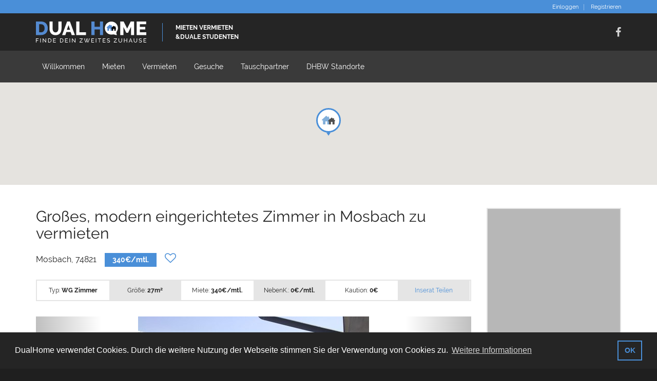

--- FILE ---
content_type: text/html; charset=utf-8
request_url: https://www.dualhome.de/marktplatz/inserate/grosses-modern-eingerichtetes-zimmer-in-mosbach-zu-vermieten-mosbach-12556/
body_size: 11412
content:


<!doctype html>
<html lang="de-DE">
<head>

<meta charset="utf-8">
<meta name="author" content="DualHome" />

<meta property="og:title" content="Gro&#223;es, modern eingerichtetes Zimmer in Mosbach  zu vermieten -Mosbach-12556" />
<meta property="og:url" content="https://www.dualhome.de/marktplatz/inserate/grosses-modern-eingerichtetes-zimmer-in-mosbach-zu-vermieten-mosbach-12556/" />
<meta property="og:type" content="website" />
<meta property="og:site_name" content="DualHome" />
    <meta name="twitter:title" content="Gro&#223;es, modern eingerichtetes Zimmer in Mosbach  zu vermieten -Mosbach-12556" />
    <meta name="twitter:url" content="https://www.dualhome.de/marktplatz/inserate/grosses-modern-eingerichtetes-zimmer-in-mosbach-zu-vermieten-mosbach-12556/" />
    <meta name="twitter:card" content="summary_large_image" />

    <link rel="canonical" href="https://www.dualhome.de/marktplatz/inserate/grosses-modern-eingerichtetes-zimmer-in-mosbach-zu-vermieten-mosbach-12556/">
    
        <meta property="og:description" content="(Auf Wunsch m&#246;bliert) Zimmer mit Veranda in Mosbach  zu vermieten ab 01.09.19 Warmmiete EUR 340, - inklusive aller Nebenkosten und Kabel-TV-Anschluss, Flurgemeinschaft mit Etagendusche / WC, separater Eingang, auf Wunsch Waschmaschinenbenutzung und schneller Internetzugang m&#246;glich, provisionsfrei, Kaution EUR 960, - hell und ruhig, sauber und gut gepflegt, sehr gute Verkehrsanbindung. Ideal f&#252;r Studenten, Auszubildende, Praktikanten, Pendler. Auch kurzfristige Vermietung (ab 3 Monate) m&#246;glich. F&#252;r weitere Informationen senden Sie bitte eine E-Mail an mariajano@inbox.lv
Maria" />
            <meta property="og:image" content="/media/6882/5-9-1200x1600.jpg" />
            <meta name="twitter:image" content="/media/6882/5-9-1200x1600.jpg" />

    
    <meta name="viewport" content="width=device-width, initial-scale=1.0">
    <link rel="shortcut icon" type="image/png" href="/images/favicon.png" />
    <link href="/Content/font-awesome.css" rel="stylesheet" />
    <link href="/libraries/jquery-bxslider/jquery.bxslider.css" rel="stylesheet" type="text/css">
    <link href="/libraries/flexslider/flexslider.css" rel="stylesheet" type="text/css">
    <link href="/Content/bootstrap.min.css" rel="stylesheet" />
    <link href="/css/DH/variants/blue.css" rel="stylesheet" type="text/css">
    <link href="/css/DH/global.css" rel="stylesheet" type="text/css">
    <link href="/Content/themes/base/all.css" rel="stylesheet" />
    <link href="/css/DH/jquery-ui.min.css" rel="stylesheet" />
    <link href="/css/DH/jquery-ui.theme.min.css" rel="stylesheet" />
    <link href="/css/fonts/Raleway.css" rel="stylesheet" type="text/css">
    <link href="/css/dualhome-overwrite.css" rel="stylesheet" />

    <title>DualHome | Gro&#223;es, modern eingerichtetes Zimmer in Mosbach  zu vermieten -Mosbach-12556</title>

        <script>
        var gaProperty = 'UA-90802655-1';
        var disableStr = 'ga-disable-' + gaProperty;
        if (document.cookie.indexOf(disableStr + '=true') > -1) {
            window[disableStr] = true;
        }
        function gaOptout() {
            document.cookie = disableStr + '=true; expires=Thu, 31 Dec 2099 23:59:59 UTC; path=/';
            window[disableStr] = true;
            alert('Das Tracking ist jetzt deaktiviert');
        }
        (function (i, s, o, g, r, a, m) {
        i['GoogleAnalyticsObject'] = r; i[r] = i[r] || function () {
            (i[r].q = i[r].q || []).push(arguments)
        }, i[r].l = 1 * new Date(); a = s.createElement(o),
            m = s.getElementsByTagName(o)[0]; a.async = 1; a.src = g; m.parentNode.insertBefore(a, m)
        })(window, document, 'script', 'https://www.google-analytics.com/analytics.js', 'ga');

        ga('create', gaProperty, 'auto');
        ga('set', 'anonymizeIp', true);
        ga('send', 'pageview'); 
    </script>
<script data-ad-client="ca-pub-8071117862688023" async src="https://pagead2.googlesyndication.com/pagead/js/adsbygoogle.js"></script>
</head>

<body>
        <div id="wrapper">
        
<div id="header-wrapper">
    <div id="header">
        <div id="header-inner">
            <div class="header-bar">
                <div class="container">
                    <div class="header-infobox">
                        
                    </div>
                    <ul class="header-bar-nav nav nav-register">
                            <li><a href="/account/login/?returnUrl=https%3a%2f%2fwww.dualhome.de%2fmarktplatz%2finserate%2fgrosses-modern-eingerichtetes-zimmer-in-mosbach-zu-vermieten-mosbach-12556%2f">Einloggen</a></li>
                            <li><a href="/account/registrieren/">Registrieren</a></li>
                    </ul>
                </div>
            </div>
            <div class="header-top">
                <div class="container">
                    <div class="header-identity">
                        <a href="/" class="header-identity-target">
                            <span class="header-title">
                                <img src="/images/logo.svg" width="215" alt="Logo" />
                            </span>
                            <span class="header-slogan">
                                Mieten Vermieten
                                <br>
                                &amp;duale Studenten
                            </span>
                        </a>
                    </div>
                    <div class="pull-right">
                        <ul class="social">
                            <li><a target="_blank" href="http://facebook.com/dualhome"><i class="fa fa-facebook"></i></a></li>
                        </ul>
                    </div>
                    <button class="navbar-toggle" type="button" data-toggle="collapse" data-target=".header-navigation">
                        <span class="sr-only">Navigation</span>
                        <span class="icon-bar"></span>
                        <span class="icon-bar"></span>
                        <span class="icon-bar"></span>
                    </button>
                </div>
            </div>
            
<div class="header-navigation">
    <div class="container">
        <div class="row">
            <ul class="header-nav nav nav-pills">
                <li><a href="/">Willkommen</a></li>
                <li><a href="/marktplatz/inserate/">Mieten</a></li>
                <li><a href="/marktplatz/anbieten/">Vermieten</a></li>
                <li><a href="/schwarzes-brett/gesuche/">Gesuche</a></li>
                <li><a href="/tauschpartner/">Tauschpartner</a></li>
                <li><a href="/dhbw/">DHBW Standorte</a></li>
            </ul>
        </div>
    </div>
</div>
        </div>
    </div>
</div>


        <div id="main-wrapper">
            <div id="main">
                <div id="main-inner">
                    


    <div id="map-property"></div>
    <div class="container">
        <div class="block-content block-content-small-padding">
            <div class="block-content-inner">
                <div class="row">
                    <div class="col-sm-9">



<h2 class="property-detail-title" style="word-break:break-word">Gro&#223;es, modern eingerichtetes Zimmer in Mosbach  zu vermieten </h2>

<h3 class="property-detail-subtitle">Mosbach, 74821  <strong>340€/mtl.</strong>         <div class="property-detail-favourite favourite-neutral loggedout"><a href="/account/login/?returnUrl=https%3a%2f%2fwww.dualhome.de%2fmarktplatz%2finserate%2fgrosses-modern-eingerichtetes-zimmer-in-mosbach-zu-vermieten-mosbach-12556%2f" data-toggle="tooltip" data-placement="top" title="Zu Favoriten hinzufügen"><i class="fa fa-heart-o"></i></a></div>
</h3>

<style>
    .imageThumbnail {
        display: inline-block;
        height: 60px;
        margin: 1em;
    }
</style>

<div class="property-detail-overview">
    <div class="property-detail-overview-inner clearfix">
        <div class="property-detail-overview-item col-sm-6 col-md-2">
            <span>Typ:</span>
            <strong>WG Zimmer</strong>
        </div>

        <div class="property-detail-overview-item col-sm-6 col-md-2">
            <span>Größe:</span>
            <strong>27m<sup>2</sup></strong>
        </div>

        <div class="property-detail-overview-item col-sm-6 col-md-2">
            <span>Miete:</span>
            <strong>340€/mtl.</strong>
        </div>

        <div class="property-detail-overview-item col-sm-6 col-md-2">
            <span>NebenK.:</span>
            <strong>0€/mtl.</strong>
        </div>

        <div class="property-detail-overview-item col-sm-6 col-md-2">
            <span>Kaution:</span>
            <strong>0€</strong>
        </div>

        <div class="property-detail-overview-item col-sm-6 col-md-2">
            <div class="visible-xs"><a href="whatsapp://send" data-text="Gerade auf DualHome gefunden: " data-href="" class="wa_btn wa_btn_s" style="display:none">Teilen</a></div>
            <a class="btn-inversed" href="#share-buttons">Inserat Teilen</a>
        </div>
    </div>
</div>

    <div id="propertyCarousel" class="carousel slide" data-ride="carousel">
        <ol class="carousel-indicators">
                    <li data-target="#propertyCarousel" data-slide-to="0" class=&quot;active&quot;></li>

        </ol>

        <div class="carousel-inner" role="listbox">
                    <div class="item  active" align="center">
                        <img src="/media/6882/5-9-1200x1600.jpg?width=850&height=600&mode=max&id=636963609809570000" class="peopleCarouselImg" alt="Testing">

                            <div class="carousel-caption">
                                <h3></h3>
                            </div>
                    </div>

        </div>

        <a class="left carousel-control" href="#propertyCarousel" data-slide="prev">
            <span class="glyphicon glyphicon-chevron-left"></span>
            <span class="sr-only">Previous</span>
        </a>
        <a class="right carousel-control" href="#propertyCarousel" data-slide="next">
            <span class="glyphicon glyphicon-chevron-right"></span>
            <span class="sr-only">Next</span>
        </a>

    </div>
    <div style="width:100%;">
                <div class="imageThumbnail">
                    <a href="#" data-target="#propertyCarousel" data-slide-to="0">
                        <img src="/media/6882/5-9-1200x1600.jpg?width=70&height=70&mode=crop&id=636963609809570000;" class="peopleCarouselImg" alt="">
                    </a>
                </div>


    </div>
    <hr />


<h2>Übersicht</h2>
<div class="row">
    <div class="col-sm-6">
        <h3>Objekt</h3>
        <div class="box">
            <strong>Typ</strong><br />
            WG Zimmer<br />
            <br />
            <strong>Größe</strong><br />
            27 m<sup>2</sup><br />
            <br />
                <strong>WG-Aufteilung</strong><br />
                <span>
                    1 <i class="fa fa-male" style="color:lightskyblue"></i> (männliche Bewohner)<br />
                    1 <i class="fa fa-female" style="color:hotpink"></i> (weibliche Bewohnerinnen)<br />
                    2 <i class="fa fa-user" style="color:grey"></i> (freie Zimmer)<br />
                </span>
                <br />
            <strong>Verfügbarkeit</strong><br />
            Zwischenmiete
        </div>
    </div>

    <div class="col-sm-6">
        <h3>Lage</h3>
        <div class="box">
            <strong>Adresse</strong><br />
                <i class="fa fa-lock"></i> Adresse versteckt.<br />
                <i><small>Für Details bitte Kontakt aufnehmen.</small></i><br />
            74821  Mosbach<br />
                <a href="https://maps.google.com/?q=Mosbach,74821 ,Germany" target="_blank">auf Karte ansehen</a>
        </div>
    </div>
</div>
<hr />
<div class="row">
    <div class="col-sm-6">
        <h3>Zeitraum</h3>
        <div class="box">
            <strong>frei ab</strong><br />

            01.09.2019

            <br /><br />

                    <strong>frei bis</strong><br />
31.03.2020        </div>
    </div>

    <div class="col-sm-6">
        <h3>Kosten</h3>
        <div class="box">
            <strong>Miete</strong><br />
            340 €/mtl.
            <br /><br />
            <strong>Nebenkosten</strong><br />
            0 €/mtl.
            <br /><br />
            <strong>Kaution</strong><br />
            0 €
        </div>
    </div>
</div>
<hr />

<h2>Beschreibung</h2>
<p style="white-space: pre-line; word-break:break-word">
    (Auf Wunsch m&#246;bliert) Zimmer mit Veranda in Mosbach  zu vermieten ab 01.09.19 Warmmiete EUR 340, - inklusive aller Nebenkosten und Kabel-TV-Anschluss, Flurgemeinschaft mit Etagendusche / WC, separater Eingang, auf Wunsch Waschmaschinenbenutzung und schneller Internetzugang m&#246;glich, provisionsfrei, Kaution EUR 960, - hell und ruhig, sauber und gut gepflegt, sehr gute Verkehrsanbindung. Ideal f&#252;r Studenten, Auszubildende, Praktikanten, Pendler. Auch kurzfristige Vermietung (ab 3 Monate) m&#246;glich. F&#252;r weitere Informationen senden Sie bitte eine E-Mail an mariajano@inbox.lv
Maria
</p>

<script async src="https://pagead2.googlesyndication.com/pagead/js/adsbygoogle.js"></script>
<ins class="adsbygoogle"
     style="display:block; text-align:center;"
     data-ad-layout="in-article"
     data-ad-format="fluid"
     data-ad-client="ca-pub-8071117862688023"
     data-ad-slot="8576601622"></ins>
<script>
    (adsbygoogle = window.adsbygoogle || []).push({});
</script>
<hr>

<h2>Ausstattung</h2>

<div class="row">
    <ul class="property-detail-amenities">
        <li class="col-sm-12">
            <strong>Einrichtung</strong>
        </li>
                <li class="col-xs-6 col-sm-4">
            M&#246;bliert
                    <span class="fa fa-check ok"></span>
        </li>
        <li class="col-xs-6 col-sm-4">
            Teilweise M&#246;bliert
                    <span class="fa fa-ban no"></span>
        </li>
        <li class="col-xs-6 col-sm-4">
            Kochgelegenheit
                    <span class="fa fa-check ok"></span>
        </li>
        <li class="col-xs-6 col-sm-4">
            Dusche
                    <span class="fa fa-check ok"></span>
        </li>
        <li class="col-xs-6 col-sm-4">
            Badewanne
                    <span class="fa fa-check ok"></span>
        </li>
        <li class="col-xs-6 col-sm-4">
            Waschmaschine
                    <span class="fa fa-check ok"></span>
        </li>
        <li class="col-xs-6 col-sm-4">
            Sp&#252;lmaschine
                    <span class="fa fa-check ok"></span>
        </li>

        <li class="col-sm-12">
            <strong>Technik</strong>
        </li>
                <li class="col-xs-6 col-sm-4">
            Internet
                    <span class="fa fa-check ok"></span>
        </li>
        <li class="col-xs-6 col-sm-4">
            WLAN
                    <span class="fa fa-check ok"></span>
        </li>
        <li class="col-xs-6 col-sm-4">
            Telefon
                    <span class="fa fa-ban no"></span>
        </li>
        <li class="col-xs-6 col-sm-4">
            TV
                    <span class="fa fa-check ok"></span>
        </li>

        <li class="col-sm-12">
            <strong>Sonstiges</strong>
        </li>
                <li class="col-xs-6 col-sm-4">
            Terrasse
                    <span class="fa fa-check ok"></span>
        </li>
        <li class="col-xs-6 col-sm-4">
            Balkon
                    <span class="fa fa-check ok"></span>
        </li>
        <li class="col-xs-6 col-sm-4">
            Aufzug
                    <span class="fa fa-check ok"></span>
        </li>
        <li class="col-xs-6 col-sm-4">
            Eigener Garten
                    <span class="fa fa-ban no"></span>
        </li>
        <li class="col-xs-6 col-sm-4">
            Garten Mitbenutzen
                    <span class="fa fa-check ok"></span>
        </li>
        <li class="col-xs-6 col-sm-4">
            Fahrradstellplatz
                    <span class="fa fa-ban no"></span>
        </li>
        <li class="col-xs-6 col-sm-4">
            Dachboden/Keller
                    <span class="fa fa-check ok"></span>
        </li>
        <li class="col-xs-6 col-sm-4">
            Autostellplatz
                    <span class="fa fa-check ok"></span>
        </li>

        <li class="col-sm-12">
            <strong>Interessen</strong>
        </li>
                <li class="col-xs-6 col-sm-4">
            Haustiere Erlaubt
                    <span class="fa fa-ban no"></span>
        </li>
        <li class="col-xs-6 col-sm-4">
            Rauchen Erlaubt
                    <span class="fa fa-ban no"></span>
        </li>

    </ul>
</div>




                    </div>

                    <div class="col-sm-3">
                        <div class="sidebar">
                            <div class="sidebar-inner">

                                    <div class="widget">

                                        <div class="agent-box">
                                            <div class="row">
                                                <div class="agent-small-picture col-sm-12">
                                                    
                                                    <div class="agent-box-picture-inner">
                                                        <a href="/Account/Profil?id=12555" class="agent-box-picture-target">
                                                                <img src="/images/mockup_medium.jpg" alt="Jano Marre">
                                                        </a>
                                                    </div>
                                                </div>

                                                <div class="agent-box-content col-sm-12">
                                                    <h3 class="agent-box-title"><a href="/Account/Profil?id=12555">Jano Marre</a></h3>
                                                    <h4 class="agent-box-subtitle">
                                                        <a href="/Account/Profil?id=12555">
                                                            <span class="fa fa-female" style="color:hotpink"></span> (32)
                                                        </a>
                                                    </h4>

                                                    <ul class="list-unstyled">
                                                            <li>
                                                                <i class="fa fa-envelope-o"></i><i class="fa fa-arrow-down"></i><text>Kontaktformular</text>
                                                            </li>
                                                    </ul>
                                                </div>
                                            </div>
                                        </div>
                                    </div>
                                <div class="widget">


<div class="widget">
    <h3 class="widget-title">Kontakt</h3>
    <div class="widget-content">
<form action="/marktplatz/inserate/grosses-modern-eingerichtetes-zimmer-in-mosbach-zu-vermieten-mosbach-12556/" enctype="multipart/form-data" id="contactProfileOwnerForm" method="post"><input name="__RequestVerificationToken" type="hidden" value="NoaJtE2QEUYssEqBy9YymIJ97EZFbTWRYDm2S0LrC8Y7eFn2ToMtSIZRzvoxqLN9Tg6cVAZZCu3CNfkn9ER_yCikr34ywK-9LQFCkLae1eY1" /><div class="validation-summary-valid alert alert-danger" data-valmsg-summary="true"><span>Es ist ein Fehler aufgetreten:</span>
<ul><li style="display:none"></li>
</ul></div><input data-val="true" data-val-number="The field Id must be a number." data-val-required="The Id field is required." id="Id" name="Id" type="hidden" value="12556" />            <div class="form-group">
                <label for="YourEmailAddress">Deine E-Mail-Adresse</label>
                <input class="form-control" data-val="true" data-val-email="ungültige E-Mail-Adresse" data-val-required="Bitte gib deine E-Mail-Adresse an" id="YourEmailAddress" name="YourEmailAddress" type="text" value="" />
                <span class="field-validation-valid" data-valmsg-for="YourEmailAddress" data-valmsg-replace="true"></span>
            </div>
            <div class="form-group">
                <label for="MovingDate">Einzugsdatum</label>
                <input class="form-control datepicker" data-val="true" data-val-date="The field Einzugsdatum must be a date." data-val-required="Bitte gib das Einzugsdatum an" id="MovingDate" name="MovingDate" type="text" value="" />
                <span class="field-validation-valid" data-valmsg-for="MovingDate" data-valmsg-replace="true"></span>
            </div>
            <div class="form-group">
                <label for="StatementDate">Auszugsdatum</label>
                <input class="form-control datepicker" data-val="true" data-val-date="The field Auszugsdatum must be a date." id="StatementDate" name="StatementDate" type="text" value="" />
                <span class="field-validation-valid" data-valmsg-for="StatementDate" data-valmsg-replace="true"></span>
            </div>
            <div class="form-group">
                <label for="Message">Nachricht</label>
                <textarea class="form-control" cols="20" data-val="true" data-val-required="Bitte gib eine Nachricht ein" id="Message" name="Message" rows="10">
</textarea>
                <span class="field-validation-valid" data-valmsg-for="Message" data-valmsg-replace="true"></span>
            </div>
            <div class="form-group">
                <script src="https://www.google.com/recaptcha/api.js" async defer></script><div class="g-recaptcha" data-sitekey="6LfciFIUAAAAAL1TmzeuahwgsmSCYlE_I1Xj-j_0" data-theme="light" data-size="compact"></div>
                <span class="field-validation-valid" data-valmsg-for="reCAPTCHA" data-valmsg-replace="true"></span>
            </div>
            <div class="form-group">
                    <a href="#" data-target="#showScamWarningWidgetModal" class="btn btn-block btn-primary btn-inversed property-contact-submit-link">abschicken</a>
            </div>
<div class="modal fade" id="showScamWarningWidgetModal" tabindex="-1" role="dialog" aria-labelledby="showScamWarningWidgetModalLabel">
    <div class="modal-dialog" role="document">
        <div class="modal-content">
            <div class="modal-header">
                <h4 class="modal-title" id="showScamWarningWidgetModalLabel"><i class="fa fa-exclamation-triangle"></i> Achtung - Sicherheitshinweis</h4>
            </div>
            <div class="modal-body">
                <p>
                    <div class="alert alert-warning">
                        <b>Gib Verbrechern keine Chance!</b><br />
                        Die Betrüger werden immer rafinierter und nicht alle unseriösen Angebote werden sofort von unseren Moderatoren oder der Community entdeckt. Daher gilt es sehr vorsichtig mit persönlichen Daten, Geld und anderen Wertsachen umzugehen.<br />
                        Am besten bist du vorbereitet wenn du dir unseren <a href="/hilfe/" target="_blank">Hilfe-Artikel über Sicherheitsmaßnahmen</a> durchliest.<br />
                        Was du aber auf jeden Fall niemals machen solltest:
                        <ul>
                            <li>
                                <b>Zahlungen ohne Besichtigung</b><br />
                                Keine Mieten/ Kaution im Vorraus bezahlen ohne die Wohnung vorher besichtigt zu haben. Besonders dubios sind Zahlungen ins Ausland an angebliche Verwandte über Anbieter wie z.B. Western Union!
                            </li>
                            <li>
                                <b>Ausweisdokumente versenden</b><br />
                                Bevor man den Vermieter persönlich getroffen hat sollte man überhaupt nichts versenden. Vorllem keine Ausweisdokumente, auch keine Kopien dieser. Betrüger können später deine Identität klauen um illegale Geschäfte zu machen.
                            </li>
                            <li>
                                <b>Übergabe/ Besichtigung durch Dritte</b><br />
                                Sollte der Vermieter behaupten er kann nicht persönlich erscheinen und erwartet daher eine Vorabzahlung solltest du extremst vorsichtig sein. Es ist sehr unüblich das Schlüssel durch dritte oder sogar per Post transportiert werden.
                            </li>
                        </ul>
                        <br />
                        <b>Wer die Maschen der Betrüger kennt kann Sie am besten entlarven!</b><br />
                        Sollte dir irgendetwas komisch vorkommen melde bitte das Inserat. Einen Link zum "Inserat Melden" findest du etwas weiter unter dem Kontakt-Formular.
                    </div>
                </p>
            </div>
            <div class="modal-footer">
                <button type="submit" class="btn btn-info accept-security-warning">verstanden</button>
            </div>
        </div>
    </div>
</div>
<input name='ufprt' type='hidden' value='[base64]' /></form>    </div>
</div>                                        <hr />
                                    <div class="widget-content">
<div id="fb-root"></div>
<script>
    (function (d, s, id) {
        var js, fjs = d.getElementsByTagName(s)[0];
        if (d.getElementById(id)) return;
        js = d.createElement(s); js.id = id;
        js.src = 'https://connect.facebook.net/de_DE/sdk.js#xfbml=1&version=v2.10&appId=179640329264788';
        fjs.parentNode.insertBefore(js, fjs);
    }(document, 'script', 'facebook-jssdk'));</script>

<style type="text/css">
    #share-buttons img {
        width: 36px;
        display: inline;
    }
    #share-buttons {
        margin-left: 0px;
        margin-top: 10px;
    }
</style>


<div class="fb-like" data-href="https://facebook.com/dualhome" data-width="250" data-layout="standard" data-action="like" data-size="small" data-show-faces="true" data-share="false"></div>
<br />
<div class="row" id="share-buttons">
    <div class="left"><b>Teilen:</b></div>
    <!-- Email -->
    <a href="mailto:?Subject=gerade auf DualHome gefunden&amp;Body=https://www.dualhome.de/marktplatz/inserate/grosses-modern-eingerichtetes-zimmer-in-mosbach-zu-vermieten-mosbach-12556/">
        <img src="/images/share/email.png" alt="Email" />
    </a>

    <!-- Facebook -->
    <a href="http://www.facebook.com/sharer.php?u=https://www.dualhome.de/marktplatz/inserate/grosses-modern-eingerichtetes-zimmer-in-mosbach-zu-vermieten-mosbach-12556/" target="_blank">
        <img src="/images/share/facebook.png" alt="Facebook" />
    </a>

    <!-- Twitter -->
    <a href="https://twitter.com/share?url=https://www.dualhome.de/marktplatz/inserate/grosses-modern-eingerichtetes-zimmer-in-mosbach-zu-vermieten-mosbach-12556/&amp;text=gerade auf DualHome gefunden&amp;hashtags=DualHome" target="_blank">
        <img src="/images/share/twitter.png" alt="Twitter" />
    </a>

    <!-- Google+ -->
    <a href="https://plus.google.com/share?url=https://www.dualhome.de/marktplatz/inserate/grosses-modern-eingerichtetes-zimmer-in-mosbach-zu-vermieten-mosbach-12556/" target="_blank">
        <img src="/images/share/google.png" alt="Google" />
    </a>

    <!-- Reddit -->
    <a href="http://reddit.com/submit?url=https://www.dualhome.de/marktplatz/inserate/grosses-modern-eingerichtetes-zimmer-in-mosbach-zu-vermieten-mosbach-12556/&amp;title=gerade auf DualHome gefunden" target="_blank">
        <img src="/images/share/reddit.png" alt="Reddit" />
    </a>

    <!-- Tumblr-->
    <a href="http://www.tumblr.com/share/link?url=https://www.dualhome.de/marktplatz/inserate/grosses-modern-eingerichtetes-zimmer-in-mosbach-zu-vermieten-mosbach-12556/&amp;title=gerade auf DualHome gefunden" target="_blank">
        <img src="/images/share/tumblr.png" alt="Tumblr" />
    </a>
</div>

                                    </div>
                                </div>




    <div class="widget">
        <h3 class="widget-title">zuletzt angesehen</h3>
            <div class="properties-small-list">
                <div class="property-small clearfix">
                    <div class="property-small-picture col-sm-12 col-md-4">
                        <div class="property-small-picture-inner">
                            <a href="/marktplatz/inserate/grosses-modern-eingerichtetes-zimmer-in-mosbach-zu-vermieten-mosbach-12556/" class="property-small-picture-target">
                                    <img src="/media/6882/5-9-1200x1600.jpg?autorotate=true&width=200&height=150&mode=crop&anchor=center" alt="Gro&amp;#223;es, modern eingeri...">
                            </a>
                        </div>
                    </div>
                    <div class="property-small-content col-sm-12 col-md-8">
                        <h3 class="property-small-title" style="word-wrap: break-word;"><a href="/marktplatz/inserate/grosses-modern-eingerichtetes-zimmer-in-mosbach-zu-vermieten-mosbach-12556/">Gro&#223;es, modern eingerichtetes Zimmer in Mo...</a></h3>
                            <div class="property-small-price">340€ <span class="property-small-price-suffix">/ pro Monat</span></div>
                    </div>
                </div>
            </div>
    </div>


                                    <hr />
                                    <a href="/marktplatz/melden?id=12556">Inserat melden</a>
                            </div>

                        </div>
                    </div>
                </div>
            </div>
        </div>
    </div>

                </div>
            </div>
        </div>

        <div id="footer-wrapper">
            <div id="footer">
                <div id="footer-inner">
                    <div class="footer-bottom">
                        <div class="container">
                            <p class="center no-margin">
                                &copy; 2026 DualHome - <a href="/kontakt">Kontakt</a> - <a href="/impressum">Impressum</a>
                            </p>
                        </div>
                    </div>
                </div>
            </div>
        </div>
    </div>

    <script src="/js/DH/jquery-1.10.2.js"></script>
    <script src="/scripts/jquery-ui-1.11.4.js"></script>
    <script src="/scripts/bootstrap.min.js"></script>
    <script src="/libraries/jquery-bxslider/jquery.bxslider.min.js"></script>
    <script src="/libraries/flexslider/jquery.flexslider.js"></script>
    <script src="/js/DH/jquery.chained.min.js"></script>
    <script src="/js/DH/realocation.js"></script>
    <script src="/js/DH/jquery.qtip.min.js"></script>
    <script>
        $(function () {
            $('[data-toggle="tooltip"]').tooltip();
        })
    </script>
    <link rel="stylesheet" type="text/css" href="/libraries/cookieconsent/cookieconsent.min.css" />
<script src="/libraries/cookieconsent/cookieconsent.min.js"></script>
<script>
    window.addEventListener("load", function () {
        window.cookieconsent.initialise({
            "palette": {
                "popup": {
                    "background": "#252525",
                    "text": "#ffffff"
                },
                "button": {
                    "background": "transparent",
                    "text": "#4a8fd8",
                    "border": "#4a8fd8"
                }
            },
            "content": {
                "message": "DualHome verwendet Cookies. Durch die weitere Nutzung der Webseite stimmen Sie der Verwendung von Cookies zu.",
                "dismiss": "OK",
                "link": "Weitere Informationen",
                "href": "/datenschutz"
            }
        })
    });
</script>
    

        <script src="https://maps.googleapis.com/maps/api/js?v=3&amp&key=AIzaSyB96hrsIgWQoJKBukuOmBmEcp1D1rnhO5c
"></script>
        <script src="/js/DH/gmap3.infobox.js"></script>
        <script src="/js/DH/gmap3.clusterer.js"></script>
        <script src="/js/DH/map.js"></script>
        <script>
        $(document).ready(function () {

            if ($('#map-property').length !== 0) {
                var latitude = 49.3489153;
                var longitude = 9.1293829;
                var map = $('#map-property').aviators_map({
                    locations: new Array([latitude, longitude]),
                    contents: new Array(['']),
                    types: types,
                    images: new Array('<img src="/images/map/house.png">'),
                    transparentMarkerImage: '/images/map/marker-transparent.png',
                    transparentClusterImage: '/images/map/clusterer-transparent.png',
                    zoom: 14,
                    center: {
                        latitude: latitude,
                        longitude: longitude
                    }
                });
            }
        });
        </script>
        <script>
            if (typeof wabtn4fg === "undefined") {
                wabtn4fg = 1; h = document.head || document.getElementsByTagName("head")[0], s = document.createElement("script"); s.type = "text/javascript"; s.src = "/js/share/whatsapp.js"; h.appendChild(s);
            }
        </script>
        <script src="/scripts/jquery.validate.min.js"></script>
        <script src="/scripts/jquery.validate.unobtrusive.min.js"></script>
        <script src="/js/DH/jquery-localised-date-picker.js"></script>
        <script src="/js/jquery.cookie.js"></script>
        <script>
        jQuery(function ($) {
            $.validator.addMethod('date',
            function (value, element) {
                if (this.optional(element)) {
                    return true;
                }

                var ok = true;
                try {
                    $.datepicker.parseDate('dd.mm.yy', value);
                }
                catch (err) {
                    ok = false;
                }
                return ok;
            });
        });
        $(document).ready(function () {

            $(".datepicker").datepicker(({ changeMonth: true, changeYear: true }), $.datepicker.regional["de"]);
            $('#propertyCarousel').carousel({
                interval: false
            });

            $(document).on('click', '.accept-security-warning', function () {
                $.cookie('SecurityWarningAccepted', true, { expires: 7 });
            });

            $( "#contactProfileOwnerForm" ).submit(function( event ) {
                $("#showScamWarningWidgetModal").modal("hide");
            });

            $('*[data-target="#showScamWarningWidgetModal"]').click(function (e) {
                var form = $("#contactProfileOwnerForm");
                if ($(form).valid()) {
                    $('#showScamWarningWidgetModal').modal('show');
                }
                else {
                    return false;
                }
            });


        });
        </script>

        <script src="/scripts/favourites.js"></script>

        <script>

        </script>
    
</body>
</html>


--- FILE ---
content_type: text/html; charset=utf-8
request_url: https://www.google.com/recaptcha/api2/anchor?ar=1&k=6LfciFIUAAAAAL1TmzeuahwgsmSCYlE_I1Xj-j_0&co=aHR0cHM6Ly93d3cuZHVhbGhvbWUuZGU6NDQz&hl=en&v=PoyoqOPhxBO7pBk68S4YbpHZ&theme=light&size=compact&anchor-ms=20000&execute-ms=30000&cb=jo1megwykxeu
body_size: 49667
content:
<!DOCTYPE HTML><html dir="ltr" lang="en"><head><meta http-equiv="Content-Type" content="text/html; charset=UTF-8">
<meta http-equiv="X-UA-Compatible" content="IE=edge">
<title>reCAPTCHA</title>
<style type="text/css">
/* cyrillic-ext */
@font-face {
  font-family: 'Roboto';
  font-style: normal;
  font-weight: 400;
  font-stretch: 100%;
  src: url(//fonts.gstatic.com/s/roboto/v48/KFO7CnqEu92Fr1ME7kSn66aGLdTylUAMa3GUBHMdazTgWw.woff2) format('woff2');
  unicode-range: U+0460-052F, U+1C80-1C8A, U+20B4, U+2DE0-2DFF, U+A640-A69F, U+FE2E-FE2F;
}
/* cyrillic */
@font-face {
  font-family: 'Roboto';
  font-style: normal;
  font-weight: 400;
  font-stretch: 100%;
  src: url(//fonts.gstatic.com/s/roboto/v48/KFO7CnqEu92Fr1ME7kSn66aGLdTylUAMa3iUBHMdazTgWw.woff2) format('woff2');
  unicode-range: U+0301, U+0400-045F, U+0490-0491, U+04B0-04B1, U+2116;
}
/* greek-ext */
@font-face {
  font-family: 'Roboto';
  font-style: normal;
  font-weight: 400;
  font-stretch: 100%;
  src: url(//fonts.gstatic.com/s/roboto/v48/KFO7CnqEu92Fr1ME7kSn66aGLdTylUAMa3CUBHMdazTgWw.woff2) format('woff2');
  unicode-range: U+1F00-1FFF;
}
/* greek */
@font-face {
  font-family: 'Roboto';
  font-style: normal;
  font-weight: 400;
  font-stretch: 100%;
  src: url(//fonts.gstatic.com/s/roboto/v48/KFO7CnqEu92Fr1ME7kSn66aGLdTylUAMa3-UBHMdazTgWw.woff2) format('woff2');
  unicode-range: U+0370-0377, U+037A-037F, U+0384-038A, U+038C, U+038E-03A1, U+03A3-03FF;
}
/* math */
@font-face {
  font-family: 'Roboto';
  font-style: normal;
  font-weight: 400;
  font-stretch: 100%;
  src: url(//fonts.gstatic.com/s/roboto/v48/KFO7CnqEu92Fr1ME7kSn66aGLdTylUAMawCUBHMdazTgWw.woff2) format('woff2');
  unicode-range: U+0302-0303, U+0305, U+0307-0308, U+0310, U+0312, U+0315, U+031A, U+0326-0327, U+032C, U+032F-0330, U+0332-0333, U+0338, U+033A, U+0346, U+034D, U+0391-03A1, U+03A3-03A9, U+03B1-03C9, U+03D1, U+03D5-03D6, U+03F0-03F1, U+03F4-03F5, U+2016-2017, U+2034-2038, U+203C, U+2040, U+2043, U+2047, U+2050, U+2057, U+205F, U+2070-2071, U+2074-208E, U+2090-209C, U+20D0-20DC, U+20E1, U+20E5-20EF, U+2100-2112, U+2114-2115, U+2117-2121, U+2123-214F, U+2190, U+2192, U+2194-21AE, U+21B0-21E5, U+21F1-21F2, U+21F4-2211, U+2213-2214, U+2216-22FF, U+2308-230B, U+2310, U+2319, U+231C-2321, U+2336-237A, U+237C, U+2395, U+239B-23B7, U+23D0, U+23DC-23E1, U+2474-2475, U+25AF, U+25B3, U+25B7, U+25BD, U+25C1, U+25CA, U+25CC, U+25FB, U+266D-266F, U+27C0-27FF, U+2900-2AFF, U+2B0E-2B11, U+2B30-2B4C, U+2BFE, U+3030, U+FF5B, U+FF5D, U+1D400-1D7FF, U+1EE00-1EEFF;
}
/* symbols */
@font-face {
  font-family: 'Roboto';
  font-style: normal;
  font-weight: 400;
  font-stretch: 100%;
  src: url(//fonts.gstatic.com/s/roboto/v48/KFO7CnqEu92Fr1ME7kSn66aGLdTylUAMaxKUBHMdazTgWw.woff2) format('woff2');
  unicode-range: U+0001-000C, U+000E-001F, U+007F-009F, U+20DD-20E0, U+20E2-20E4, U+2150-218F, U+2190, U+2192, U+2194-2199, U+21AF, U+21E6-21F0, U+21F3, U+2218-2219, U+2299, U+22C4-22C6, U+2300-243F, U+2440-244A, U+2460-24FF, U+25A0-27BF, U+2800-28FF, U+2921-2922, U+2981, U+29BF, U+29EB, U+2B00-2BFF, U+4DC0-4DFF, U+FFF9-FFFB, U+10140-1018E, U+10190-1019C, U+101A0, U+101D0-101FD, U+102E0-102FB, U+10E60-10E7E, U+1D2C0-1D2D3, U+1D2E0-1D37F, U+1F000-1F0FF, U+1F100-1F1AD, U+1F1E6-1F1FF, U+1F30D-1F30F, U+1F315, U+1F31C, U+1F31E, U+1F320-1F32C, U+1F336, U+1F378, U+1F37D, U+1F382, U+1F393-1F39F, U+1F3A7-1F3A8, U+1F3AC-1F3AF, U+1F3C2, U+1F3C4-1F3C6, U+1F3CA-1F3CE, U+1F3D4-1F3E0, U+1F3ED, U+1F3F1-1F3F3, U+1F3F5-1F3F7, U+1F408, U+1F415, U+1F41F, U+1F426, U+1F43F, U+1F441-1F442, U+1F444, U+1F446-1F449, U+1F44C-1F44E, U+1F453, U+1F46A, U+1F47D, U+1F4A3, U+1F4B0, U+1F4B3, U+1F4B9, U+1F4BB, U+1F4BF, U+1F4C8-1F4CB, U+1F4D6, U+1F4DA, U+1F4DF, U+1F4E3-1F4E6, U+1F4EA-1F4ED, U+1F4F7, U+1F4F9-1F4FB, U+1F4FD-1F4FE, U+1F503, U+1F507-1F50B, U+1F50D, U+1F512-1F513, U+1F53E-1F54A, U+1F54F-1F5FA, U+1F610, U+1F650-1F67F, U+1F687, U+1F68D, U+1F691, U+1F694, U+1F698, U+1F6AD, U+1F6B2, U+1F6B9-1F6BA, U+1F6BC, U+1F6C6-1F6CF, U+1F6D3-1F6D7, U+1F6E0-1F6EA, U+1F6F0-1F6F3, U+1F6F7-1F6FC, U+1F700-1F7FF, U+1F800-1F80B, U+1F810-1F847, U+1F850-1F859, U+1F860-1F887, U+1F890-1F8AD, U+1F8B0-1F8BB, U+1F8C0-1F8C1, U+1F900-1F90B, U+1F93B, U+1F946, U+1F984, U+1F996, U+1F9E9, U+1FA00-1FA6F, U+1FA70-1FA7C, U+1FA80-1FA89, U+1FA8F-1FAC6, U+1FACE-1FADC, U+1FADF-1FAE9, U+1FAF0-1FAF8, U+1FB00-1FBFF;
}
/* vietnamese */
@font-face {
  font-family: 'Roboto';
  font-style: normal;
  font-weight: 400;
  font-stretch: 100%;
  src: url(//fonts.gstatic.com/s/roboto/v48/KFO7CnqEu92Fr1ME7kSn66aGLdTylUAMa3OUBHMdazTgWw.woff2) format('woff2');
  unicode-range: U+0102-0103, U+0110-0111, U+0128-0129, U+0168-0169, U+01A0-01A1, U+01AF-01B0, U+0300-0301, U+0303-0304, U+0308-0309, U+0323, U+0329, U+1EA0-1EF9, U+20AB;
}
/* latin-ext */
@font-face {
  font-family: 'Roboto';
  font-style: normal;
  font-weight: 400;
  font-stretch: 100%;
  src: url(//fonts.gstatic.com/s/roboto/v48/KFO7CnqEu92Fr1ME7kSn66aGLdTylUAMa3KUBHMdazTgWw.woff2) format('woff2');
  unicode-range: U+0100-02BA, U+02BD-02C5, U+02C7-02CC, U+02CE-02D7, U+02DD-02FF, U+0304, U+0308, U+0329, U+1D00-1DBF, U+1E00-1E9F, U+1EF2-1EFF, U+2020, U+20A0-20AB, U+20AD-20C0, U+2113, U+2C60-2C7F, U+A720-A7FF;
}
/* latin */
@font-face {
  font-family: 'Roboto';
  font-style: normal;
  font-weight: 400;
  font-stretch: 100%;
  src: url(//fonts.gstatic.com/s/roboto/v48/KFO7CnqEu92Fr1ME7kSn66aGLdTylUAMa3yUBHMdazQ.woff2) format('woff2');
  unicode-range: U+0000-00FF, U+0131, U+0152-0153, U+02BB-02BC, U+02C6, U+02DA, U+02DC, U+0304, U+0308, U+0329, U+2000-206F, U+20AC, U+2122, U+2191, U+2193, U+2212, U+2215, U+FEFF, U+FFFD;
}
/* cyrillic-ext */
@font-face {
  font-family: 'Roboto';
  font-style: normal;
  font-weight: 500;
  font-stretch: 100%;
  src: url(//fonts.gstatic.com/s/roboto/v48/KFO7CnqEu92Fr1ME7kSn66aGLdTylUAMa3GUBHMdazTgWw.woff2) format('woff2');
  unicode-range: U+0460-052F, U+1C80-1C8A, U+20B4, U+2DE0-2DFF, U+A640-A69F, U+FE2E-FE2F;
}
/* cyrillic */
@font-face {
  font-family: 'Roboto';
  font-style: normal;
  font-weight: 500;
  font-stretch: 100%;
  src: url(//fonts.gstatic.com/s/roboto/v48/KFO7CnqEu92Fr1ME7kSn66aGLdTylUAMa3iUBHMdazTgWw.woff2) format('woff2');
  unicode-range: U+0301, U+0400-045F, U+0490-0491, U+04B0-04B1, U+2116;
}
/* greek-ext */
@font-face {
  font-family: 'Roboto';
  font-style: normal;
  font-weight: 500;
  font-stretch: 100%;
  src: url(//fonts.gstatic.com/s/roboto/v48/KFO7CnqEu92Fr1ME7kSn66aGLdTylUAMa3CUBHMdazTgWw.woff2) format('woff2');
  unicode-range: U+1F00-1FFF;
}
/* greek */
@font-face {
  font-family: 'Roboto';
  font-style: normal;
  font-weight: 500;
  font-stretch: 100%;
  src: url(//fonts.gstatic.com/s/roboto/v48/KFO7CnqEu92Fr1ME7kSn66aGLdTylUAMa3-UBHMdazTgWw.woff2) format('woff2');
  unicode-range: U+0370-0377, U+037A-037F, U+0384-038A, U+038C, U+038E-03A1, U+03A3-03FF;
}
/* math */
@font-face {
  font-family: 'Roboto';
  font-style: normal;
  font-weight: 500;
  font-stretch: 100%;
  src: url(//fonts.gstatic.com/s/roboto/v48/KFO7CnqEu92Fr1ME7kSn66aGLdTylUAMawCUBHMdazTgWw.woff2) format('woff2');
  unicode-range: U+0302-0303, U+0305, U+0307-0308, U+0310, U+0312, U+0315, U+031A, U+0326-0327, U+032C, U+032F-0330, U+0332-0333, U+0338, U+033A, U+0346, U+034D, U+0391-03A1, U+03A3-03A9, U+03B1-03C9, U+03D1, U+03D5-03D6, U+03F0-03F1, U+03F4-03F5, U+2016-2017, U+2034-2038, U+203C, U+2040, U+2043, U+2047, U+2050, U+2057, U+205F, U+2070-2071, U+2074-208E, U+2090-209C, U+20D0-20DC, U+20E1, U+20E5-20EF, U+2100-2112, U+2114-2115, U+2117-2121, U+2123-214F, U+2190, U+2192, U+2194-21AE, U+21B0-21E5, U+21F1-21F2, U+21F4-2211, U+2213-2214, U+2216-22FF, U+2308-230B, U+2310, U+2319, U+231C-2321, U+2336-237A, U+237C, U+2395, U+239B-23B7, U+23D0, U+23DC-23E1, U+2474-2475, U+25AF, U+25B3, U+25B7, U+25BD, U+25C1, U+25CA, U+25CC, U+25FB, U+266D-266F, U+27C0-27FF, U+2900-2AFF, U+2B0E-2B11, U+2B30-2B4C, U+2BFE, U+3030, U+FF5B, U+FF5D, U+1D400-1D7FF, U+1EE00-1EEFF;
}
/* symbols */
@font-face {
  font-family: 'Roboto';
  font-style: normal;
  font-weight: 500;
  font-stretch: 100%;
  src: url(//fonts.gstatic.com/s/roboto/v48/KFO7CnqEu92Fr1ME7kSn66aGLdTylUAMaxKUBHMdazTgWw.woff2) format('woff2');
  unicode-range: U+0001-000C, U+000E-001F, U+007F-009F, U+20DD-20E0, U+20E2-20E4, U+2150-218F, U+2190, U+2192, U+2194-2199, U+21AF, U+21E6-21F0, U+21F3, U+2218-2219, U+2299, U+22C4-22C6, U+2300-243F, U+2440-244A, U+2460-24FF, U+25A0-27BF, U+2800-28FF, U+2921-2922, U+2981, U+29BF, U+29EB, U+2B00-2BFF, U+4DC0-4DFF, U+FFF9-FFFB, U+10140-1018E, U+10190-1019C, U+101A0, U+101D0-101FD, U+102E0-102FB, U+10E60-10E7E, U+1D2C0-1D2D3, U+1D2E0-1D37F, U+1F000-1F0FF, U+1F100-1F1AD, U+1F1E6-1F1FF, U+1F30D-1F30F, U+1F315, U+1F31C, U+1F31E, U+1F320-1F32C, U+1F336, U+1F378, U+1F37D, U+1F382, U+1F393-1F39F, U+1F3A7-1F3A8, U+1F3AC-1F3AF, U+1F3C2, U+1F3C4-1F3C6, U+1F3CA-1F3CE, U+1F3D4-1F3E0, U+1F3ED, U+1F3F1-1F3F3, U+1F3F5-1F3F7, U+1F408, U+1F415, U+1F41F, U+1F426, U+1F43F, U+1F441-1F442, U+1F444, U+1F446-1F449, U+1F44C-1F44E, U+1F453, U+1F46A, U+1F47D, U+1F4A3, U+1F4B0, U+1F4B3, U+1F4B9, U+1F4BB, U+1F4BF, U+1F4C8-1F4CB, U+1F4D6, U+1F4DA, U+1F4DF, U+1F4E3-1F4E6, U+1F4EA-1F4ED, U+1F4F7, U+1F4F9-1F4FB, U+1F4FD-1F4FE, U+1F503, U+1F507-1F50B, U+1F50D, U+1F512-1F513, U+1F53E-1F54A, U+1F54F-1F5FA, U+1F610, U+1F650-1F67F, U+1F687, U+1F68D, U+1F691, U+1F694, U+1F698, U+1F6AD, U+1F6B2, U+1F6B9-1F6BA, U+1F6BC, U+1F6C6-1F6CF, U+1F6D3-1F6D7, U+1F6E0-1F6EA, U+1F6F0-1F6F3, U+1F6F7-1F6FC, U+1F700-1F7FF, U+1F800-1F80B, U+1F810-1F847, U+1F850-1F859, U+1F860-1F887, U+1F890-1F8AD, U+1F8B0-1F8BB, U+1F8C0-1F8C1, U+1F900-1F90B, U+1F93B, U+1F946, U+1F984, U+1F996, U+1F9E9, U+1FA00-1FA6F, U+1FA70-1FA7C, U+1FA80-1FA89, U+1FA8F-1FAC6, U+1FACE-1FADC, U+1FADF-1FAE9, U+1FAF0-1FAF8, U+1FB00-1FBFF;
}
/* vietnamese */
@font-face {
  font-family: 'Roboto';
  font-style: normal;
  font-weight: 500;
  font-stretch: 100%;
  src: url(//fonts.gstatic.com/s/roboto/v48/KFO7CnqEu92Fr1ME7kSn66aGLdTylUAMa3OUBHMdazTgWw.woff2) format('woff2');
  unicode-range: U+0102-0103, U+0110-0111, U+0128-0129, U+0168-0169, U+01A0-01A1, U+01AF-01B0, U+0300-0301, U+0303-0304, U+0308-0309, U+0323, U+0329, U+1EA0-1EF9, U+20AB;
}
/* latin-ext */
@font-face {
  font-family: 'Roboto';
  font-style: normal;
  font-weight: 500;
  font-stretch: 100%;
  src: url(//fonts.gstatic.com/s/roboto/v48/KFO7CnqEu92Fr1ME7kSn66aGLdTylUAMa3KUBHMdazTgWw.woff2) format('woff2');
  unicode-range: U+0100-02BA, U+02BD-02C5, U+02C7-02CC, U+02CE-02D7, U+02DD-02FF, U+0304, U+0308, U+0329, U+1D00-1DBF, U+1E00-1E9F, U+1EF2-1EFF, U+2020, U+20A0-20AB, U+20AD-20C0, U+2113, U+2C60-2C7F, U+A720-A7FF;
}
/* latin */
@font-face {
  font-family: 'Roboto';
  font-style: normal;
  font-weight: 500;
  font-stretch: 100%;
  src: url(//fonts.gstatic.com/s/roboto/v48/KFO7CnqEu92Fr1ME7kSn66aGLdTylUAMa3yUBHMdazQ.woff2) format('woff2');
  unicode-range: U+0000-00FF, U+0131, U+0152-0153, U+02BB-02BC, U+02C6, U+02DA, U+02DC, U+0304, U+0308, U+0329, U+2000-206F, U+20AC, U+2122, U+2191, U+2193, U+2212, U+2215, U+FEFF, U+FFFD;
}
/* cyrillic-ext */
@font-face {
  font-family: 'Roboto';
  font-style: normal;
  font-weight: 900;
  font-stretch: 100%;
  src: url(//fonts.gstatic.com/s/roboto/v48/KFO7CnqEu92Fr1ME7kSn66aGLdTylUAMa3GUBHMdazTgWw.woff2) format('woff2');
  unicode-range: U+0460-052F, U+1C80-1C8A, U+20B4, U+2DE0-2DFF, U+A640-A69F, U+FE2E-FE2F;
}
/* cyrillic */
@font-face {
  font-family: 'Roboto';
  font-style: normal;
  font-weight: 900;
  font-stretch: 100%;
  src: url(//fonts.gstatic.com/s/roboto/v48/KFO7CnqEu92Fr1ME7kSn66aGLdTylUAMa3iUBHMdazTgWw.woff2) format('woff2');
  unicode-range: U+0301, U+0400-045F, U+0490-0491, U+04B0-04B1, U+2116;
}
/* greek-ext */
@font-face {
  font-family: 'Roboto';
  font-style: normal;
  font-weight: 900;
  font-stretch: 100%;
  src: url(//fonts.gstatic.com/s/roboto/v48/KFO7CnqEu92Fr1ME7kSn66aGLdTylUAMa3CUBHMdazTgWw.woff2) format('woff2');
  unicode-range: U+1F00-1FFF;
}
/* greek */
@font-face {
  font-family: 'Roboto';
  font-style: normal;
  font-weight: 900;
  font-stretch: 100%;
  src: url(//fonts.gstatic.com/s/roboto/v48/KFO7CnqEu92Fr1ME7kSn66aGLdTylUAMa3-UBHMdazTgWw.woff2) format('woff2');
  unicode-range: U+0370-0377, U+037A-037F, U+0384-038A, U+038C, U+038E-03A1, U+03A3-03FF;
}
/* math */
@font-face {
  font-family: 'Roboto';
  font-style: normal;
  font-weight: 900;
  font-stretch: 100%;
  src: url(//fonts.gstatic.com/s/roboto/v48/KFO7CnqEu92Fr1ME7kSn66aGLdTylUAMawCUBHMdazTgWw.woff2) format('woff2');
  unicode-range: U+0302-0303, U+0305, U+0307-0308, U+0310, U+0312, U+0315, U+031A, U+0326-0327, U+032C, U+032F-0330, U+0332-0333, U+0338, U+033A, U+0346, U+034D, U+0391-03A1, U+03A3-03A9, U+03B1-03C9, U+03D1, U+03D5-03D6, U+03F0-03F1, U+03F4-03F5, U+2016-2017, U+2034-2038, U+203C, U+2040, U+2043, U+2047, U+2050, U+2057, U+205F, U+2070-2071, U+2074-208E, U+2090-209C, U+20D0-20DC, U+20E1, U+20E5-20EF, U+2100-2112, U+2114-2115, U+2117-2121, U+2123-214F, U+2190, U+2192, U+2194-21AE, U+21B0-21E5, U+21F1-21F2, U+21F4-2211, U+2213-2214, U+2216-22FF, U+2308-230B, U+2310, U+2319, U+231C-2321, U+2336-237A, U+237C, U+2395, U+239B-23B7, U+23D0, U+23DC-23E1, U+2474-2475, U+25AF, U+25B3, U+25B7, U+25BD, U+25C1, U+25CA, U+25CC, U+25FB, U+266D-266F, U+27C0-27FF, U+2900-2AFF, U+2B0E-2B11, U+2B30-2B4C, U+2BFE, U+3030, U+FF5B, U+FF5D, U+1D400-1D7FF, U+1EE00-1EEFF;
}
/* symbols */
@font-face {
  font-family: 'Roboto';
  font-style: normal;
  font-weight: 900;
  font-stretch: 100%;
  src: url(//fonts.gstatic.com/s/roboto/v48/KFO7CnqEu92Fr1ME7kSn66aGLdTylUAMaxKUBHMdazTgWw.woff2) format('woff2');
  unicode-range: U+0001-000C, U+000E-001F, U+007F-009F, U+20DD-20E0, U+20E2-20E4, U+2150-218F, U+2190, U+2192, U+2194-2199, U+21AF, U+21E6-21F0, U+21F3, U+2218-2219, U+2299, U+22C4-22C6, U+2300-243F, U+2440-244A, U+2460-24FF, U+25A0-27BF, U+2800-28FF, U+2921-2922, U+2981, U+29BF, U+29EB, U+2B00-2BFF, U+4DC0-4DFF, U+FFF9-FFFB, U+10140-1018E, U+10190-1019C, U+101A0, U+101D0-101FD, U+102E0-102FB, U+10E60-10E7E, U+1D2C0-1D2D3, U+1D2E0-1D37F, U+1F000-1F0FF, U+1F100-1F1AD, U+1F1E6-1F1FF, U+1F30D-1F30F, U+1F315, U+1F31C, U+1F31E, U+1F320-1F32C, U+1F336, U+1F378, U+1F37D, U+1F382, U+1F393-1F39F, U+1F3A7-1F3A8, U+1F3AC-1F3AF, U+1F3C2, U+1F3C4-1F3C6, U+1F3CA-1F3CE, U+1F3D4-1F3E0, U+1F3ED, U+1F3F1-1F3F3, U+1F3F5-1F3F7, U+1F408, U+1F415, U+1F41F, U+1F426, U+1F43F, U+1F441-1F442, U+1F444, U+1F446-1F449, U+1F44C-1F44E, U+1F453, U+1F46A, U+1F47D, U+1F4A3, U+1F4B0, U+1F4B3, U+1F4B9, U+1F4BB, U+1F4BF, U+1F4C8-1F4CB, U+1F4D6, U+1F4DA, U+1F4DF, U+1F4E3-1F4E6, U+1F4EA-1F4ED, U+1F4F7, U+1F4F9-1F4FB, U+1F4FD-1F4FE, U+1F503, U+1F507-1F50B, U+1F50D, U+1F512-1F513, U+1F53E-1F54A, U+1F54F-1F5FA, U+1F610, U+1F650-1F67F, U+1F687, U+1F68D, U+1F691, U+1F694, U+1F698, U+1F6AD, U+1F6B2, U+1F6B9-1F6BA, U+1F6BC, U+1F6C6-1F6CF, U+1F6D3-1F6D7, U+1F6E0-1F6EA, U+1F6F0-1F6F3, U+1F6F7-1F6FC, U+1F700-1F7FF, U+1F800-1F80B, U+1F810-1F847, U+1F850-1F859, U+1F860-1F887, U+1F890-1F8AD, U+1F8B0-1F8BB, U+1F8C0-1F8C1, U+1F900-1F90B, U+1F93B, U+1F946, U+1F984, U+1F996, U+1F9E9, U+1FA00-1FA6F, U+1FA70-1FA7C, U+1FA80-1FA89, U+1FA8F-1FAC6, U+1FACE-1FADC, U+1FADF-1FAE9, U+1FAF0-1FAF8, U+1FB00-1FBFF;
}
/* vietnamese */
@font-face {
  font-family: 'Roboto';
  font-style: normal;
  font-weight: 900;
  font-stretch: 100%;
  src: url(//fonts.gstatic.com/s/roboto/v48/KFO7CnqEu92Fr1ME7kSn66aGLdTylUAMa3OUBHMdazTgWw.woff2) format('woff2');
  unicode-range: U+0102-0103, U+0110-0111, U+0128-0129, U+0168-0169, U+01A0-01A1, U+01AF-01B0, U+0300-0301, U+0303-0304, U+0308-0309, U+0323, U+0329, U+1EA0-1EF9, U+20AB;
}
/* latin-ext */
@font-face {
  font-family: 'Roboto';
  font-style: normal;
  font-weight: 900;
  font-stretch: 100%;
  src: url(//fonts.gstatic.com/s/roboto/v48/KFO7CnqEu92Fr1ME7kSn66aGLdTylUAMa3KUBHMdazTgWw.woff2) format('woff2');
  unicode-range: U+0100-02BA, U+02BD-02C5, U+02C7-02CC, U+02CE-02D7, U+02DD-02FF, U+0304, U+0308, U+0329, U+1D00-1DBF, U+1E00-1E9F, U+1EF2-1EFF, U+2020, U+20A0-20AB, U+20AD-20C0, U+2113, U+2C60-2C7F, U+A720-A7FF;
}
/* latin */
@font-face {
  font-family: 'Roboto';
  font-style: normal;
  font-weight: 900;
  font-stretch: 100%;
  src: url(//fonts.gstatic.com/s/roboto/v48/KFO7CnqEu92Fr1ME7kSn66aGLdTylUAMa3yUBHMdazQ.woff2) format('woff2');
  unicode-range: U+0000-00FF, U+0131, U+0152-0153, U+02BB-02BC, U+02C6, U+02DA, U+02DC, U+0304, U+0308, U+0329, U+2000-206F, U+20AC, U+2122, U+2191, U+2193, U+2212, U+2215, U+FEFF, U+FFFD;
}

</style>
<link rel="stylesheet" type="text/css" href="https://www.gstatic.com/recaptcha/releases/PoyoqOPhxBO7pBk68S4YbpHZ/styles__ltr.css">
<script nonce="mkvy2VqSYHoDyj2z6LarPA" type="text/javascript">window['__recaptcha_api'] = 'https://www.google.com/recaptcha/api2/';</script>
<script type="text/javascript" src="https://www.gstatic.com/recaptcha/releases/PoyoqOPhxBO7pBk68S4YbpHZ/recaptcha__en.js" nonce="mkvy2VqSYHoDyj2z6LarPA">
      
    </script></head>
<body><div id="rc-anchor-alert" class="rc-anchor-alert"></div>
<input type="hidden" id="recaptcha-token" value="[base64]">
<script type="text/javascript" nonce="mkvy2VqSYHoDyj2z6LarPA">
      recaptcha.anchor.Main.init("[\x22ainput\x22,[\x22bgdata\x22,\x22\x22,\[base64]/[base64]/MjU1Ong/[base64]/[base64]/[base64]/[base64]/[base64]/[base64]/[base64]/[base64]/[base64]/[base64]/[base64]/[base64]/[base64]/[base64]/[base64]\\u003d\x22,\[base64]\\u003d\x22,\x22Q3AKTsO9w40aEnBHwpd/w4UmMlwDwoTCul/Do3IOR8KzawnCusOeJE5yPW3Dt8OawofCkxQEW8O0w6TCpzB6FVnDgiLDlX8HwpF3IsK4w63Cm8KbDAsWw4LCiSbCkBNywqs/[base64]/O03Dth/CmMKZZhrDlcOVwrjCrQEZQMOuSMOtw7AjRcO+w6/CpDEbw57ClsOzPiPDvSHCg8KTw4XDmyrDlkURR8KKOCzDnWDCusOyw6EabcKhRwU2dsKPw7PClwjDucKCCMOpw5PDrcKPwoodQj/[base64]/CmFg6w6PDtcO/worCksKCw4LDo8KkwqU7wqrDrAoiwoQiCRZvfcK/w4XDliLCmAjCnhV/[base64]/w6xmbMORw7nCkmnDhsOdw7rCkcKiw77CsMK4w7XCuMONw5vDmB1MemtGfsKgwo4ab2bCnTDDhRbCg8KRLsKcw70sTcKvEsKNdsK6cGlnK8OIAm1mLxTCox/DpDJNLcO/w6TDkMOKw7YeG3LDkFICwq7DhB3ClWRNwq7DoMKuDDTDul3CsMOyFX3Djn/CiMO/[base64]/[base64]/Ch8OsM8OMaG7DrjFkbsKZwrUtw4ohwqDCssOLwqzCgMKALcOdeDHDl8KfwpLCgQY7w6gFYsKLwqVKXsO8aljDkVfCuRgADsK+cW/Dp8K3wrLCvjTDpj3CosKvX2lZw47DgwDChVnDtzh2EMOXQMOkBh3DoMOZwqzCucKvVQvDgjYaHsKWHsOHwqpvw5HCmsOcM8KYw4vCki7CnAbClXctdcKgVggvw5TCnxtPTMO2w6fCgSzCrjpWwqspwoETDmfCkGLDnxLDiCnDnXTDnx/CgcOUwrQ/w4Nyw7rCoE5qwq19wrvCnELCicK2w7jDo8OFYcOZwohlJT9+wpjCgMOww6cbw6rCtMKpGSLDiB7DjWPCosODRcOow6RPw456wpB9w6cFw60ow5TDksKESMOQwpbDqcKRT8KZacKrHcKJI8OBw6LCsS4aw5g4wrUwwqHDp17DmW/CsCbDrGvDkCjClBQtWXojwrHCjzXDmMKUIT44LivDksKKaQvDkBHDvzvCusKTw6fDlMKfAnTDoikIwpUew6lJwoFAwqxlUsKnNGtOUWrDtcKsw4Fpw7gHLcOxwoZsw5TDj1HCtsKDecKlw6fCt8KJP8KPwrzCh8O/b8O9U8KOw7vDvsOPwrEtw7EswqnDgDckwpjCiyLDvsKPwpdyw7fCqsOnf1LDv8ONOQPDo3XCjcK1OgbCpsOWw7/DhnEnwrBcw59WHsK6Jm15WB0Ew4d1wpXDpiUKa8O3PsK4WcOVw4nClsO5BRjChsOaa8KUN8KswrM/w71qwpTCnMO7w6h3wqLDh8KPwoMHwp/DsRnCmihdwoIswqcEwrbDpgcHZ8KRw6bDnMOQbm4MeMK1w71Zw47Cp3orw6TDn8OvwqPCnMKIwo/CpMKTNMKfwrpjwroNwqBSw5nCpzgyw6LCkwHDlmDDvwlbTcO6wpVfw7wODsKGwqLDgMKEdSPCrAkWXTrCscOjCMKxwrPDrTzCpCJJWcK/[base64]/DlipDwp3DpFpbCEhjwo8vwprCs8K3w60owoRnT8OwKU8QISRmRE/[base64]/DgMO4MxnCg8Kqw6ZuZ8OaFcKge8OdK8KRwqQbwpXCmw4cwodGw7vDhDZLwpLCvngzwpzDqmVuLcOfwpBQw6HDlnDCsmMJwpzCp8O5w7XCs8Kuw5F2MCpwfGnCjBoKZMKzVSHCmsK7OnRvT8OKwoUSKQtjf8Kpw6fCrAHDnsOJFcKBSMOSYsKZw5x2OiEwa3kuZABBwp/DgX0qAi1aw5l+w7U0wp3DpWJ4EyNgeDjCqcOFw7IFWwY0IsOpwq3DrifCq8O1CnHDrRhYEWR8wqPCp1UbwoojbGjCisO8w5nCgjPCnyHDpz8fw6DDssKBw5p7w5ZHbW3CjcKAwq7Ds8OcacKbC8O5wq8SwooQdVnDl8KDwp3DlTZLbivCq8O2f8O3w6N/wp/DulVhN8O8BMKbWkrCnnQKNHHDhA/CvMONwqUFN8K4XsKlwpx9N8KCeMOrw5fCs2HClMOtw7V2PsKwRW4AO8Oqw7jDpMOuw5fCmX5dw6VkwpvCmmcDFgR/w4jCmnjDmFMjZTsEaTp9w7jDoBN9Dxd1d8K/w70tw4XCk8OzB8OMw6J2GMKiOMK2XmF2w6HDmQXDlcKLwrjCiirDu3fDgG0OImVwYwIOCsKVwrQ5wo8EdzYWwqbDuT9Pw5PCnGJnw5EsI0vCjVIgw6/CssKOw7NpOn/[base64]/djXDpkVKwqLDj8Oew6RCTsOSwo/DtxtyGMO2QzvCvETCs3gfwqHCgsK+CxxPw73DqjTDo8O2IcKAwocywpEZwosLd8K7DMO/w6XDs8KKMSl2w5PCnMKsw7gXK8Ojw4XCkFPDncOmw7Q3w4vDp8KQwp3CtMKiw4nCgsK+w4hZwo/DjMOvczgvT8K8wrHDt8Otw4o4BTg3wqNjQUHDohPDqsOLwonCiMKsVcKuSw3DhVUiwrsjw4x8wo/CjDbDjsOVfTzDgXrDp8Kywp/CvRnCiGvCm8O2w6ViBRLCuEcxwrYAw5N4w4NkBMO+DiVyw7TChcKCw43DqiPDiCjCr2HCrU7CmRpjf8O5A0dgDMKuwoLClgEVw6PDuQjDhsKvCsK9Lx/[base64]/Dtldrf8OyXcKHwoXCj8KJwqzCqsOlblLDhMO1RHbDpiRXRWkqwotSwo02w4/CjcKkwqXCk8KkwqckSh7DnUYDw6/Ch8KxXWhmw5t1w71bw6TCtsKLw7XDlcOSbTFvwpghwrlOQQfCo8K9w44TwqhOwp1IRzHDrMK8ARMGNWnClMKaE8Okw7LDhcObacOmw60nIMO/wp8cwqTCn8K5cWNdwoUcw5F2wpM/w4nDlcOPWcKYwo5cdVPCvHEpwpNIWThZw652wqfCssK4wrPDjMKawr4Swr5cVn3Du8KJwpXDlD/CgsOgVsK2wrjCqMK1dsOKD8OqX3DDn8KZYFzDosKCOMOwQ2PCj8OaZ8ORw5dTfMKEw7fCsEN6wrc9Qhgdwp/Cs3nDuMOvwojDq8KuOip3w5/DtsOLwpDConnDpnVawq1oWMOga8OKwo/CusKswoHCo3jClMOgQcK+BMKuworCj2tYQX9sV8KiNMKHR8KFw7fCh8Ofw6kmw7xiw4/DiAlFwr/DkkvDrVXCvUPCtEZ9w7zChMKuI8KbwotBMhcDwrXDkMO/BX/CtkJnwosUw4VvEsKkJ0d1dcOpPGHDpEd9wpI8w5DDg8OVX8OGIMOYwo9pw6zCjsKQScKTf8KJYMKMMmEEwpLCpsKCLlvCuEDDusObXl8cRhQxKzrCqcObFsOEw7FUPcKlw6odHlrCngLCtFbCo1zCqsOwfBHDoMOJPcKCw4kcacKWMx3CjsKCahkVWsO/NQ9uw4k3bsKfYiDDpcO0wq/DhAJrRcOOUhQiwqgww7/CkMKEK8KDXcOJw4RSwpLDgsK1w7XDvTs1XcOrwrhmw6DDtlMEwpvDkzDCnsKdwoZ+wr/DpQnDrRF6w5hpZMO1wq3CrQnDtMO5wpHDkcOzwqgjB8O4w5I5KMKXVcOtYsOQwqLDkwJow6wSQE4rFUAfVD/Du8KCMhvDtMOYdMOaw6fCgRvDn8K+UworLcK4XH81XcOHLhvDjBoLFcKEw4/CqcKbCk3DtkPDmsOEw4TCqcKwYsOow6bDvgbDuMKHw7xiwoMASAnDphMDwr93wrNwJ2ZWwpLCjMO7D8OoCWTDmkVwwp7DscORwoHDu2lMwrTDp8KPX8ONV09WNwLDoUIdeMKhwqPDvlVsFEBycRDCl0bDmB8Lw64yClrCoBLCvHFXGMO8w7/Ck03DpsOCTVpAw71BUzxZwqLDu8Ojw7svwrMXw7tnworCqhQPUG/Ciw8PMMKXXcKXw6DDojHCs2/CoygLS8Kxw6ddCz/CssO4wrTCmyTCtcOow47DsW1sAzrDuh7DmcOtwpNqw4rDq18+wqnDqGkKw5rDmFYebsKBGsK4CMKgwr5tw4vDlcOXKFjDiQzDkjfColnDs1nChWXCtRXDrMKKHcKOGsK7EMKfXFfCln53wq/CnWp1FU0CcBHDjXrCjRTCr8KVQn1twrx5wrNcw57DgsOme0MNwqzCpMK7wrrDqsK+wpvDqMOUQXTCtjk1KMKZwpLDolg4wrNcb1vCpydsw5rCucKjTSzCiMKSTcO1w5zDiDcXCsOGwrrCoR9JKsKQw6wow49qw6/[base64]/[base64]/CucOYw4/DlcKDwptNH2pqwpHDogfCpMKTRU8twofCq8Kyw70CKQQWw7jCm1/[base64]/CkV4zwrggwpwyT00vwqZZwrghwqzDtxwWw7jCrMOXw4Z/[base64]/[base64]/fcOpKGbCtsOpw6dwwrEoO8OewpnDqGbChMKZaFJxwoobw67CiSbDinvDpDUpw6BCOQ/CsMOGwpbDgcK4dMOZw6PClifDkDxVRSbCjBcMQRp4w5vCscOlMsKew5Qgwq/CokTCkMOdOm7DpMOKwqjCumo2w4ptw7DCukvDqMO8wqobwowGCETDoCvCm8K/w4E9w5TChcKlwpvCisOBJiA2woTDoD1uAkfCrsKyH8OeAcK3wp90cMK/[base64]/CjBDDmzrCtcOaWHTClG3DksK2J8OcPyZPGU7DiHA9wofCr8Onw7/CgMK8w6fDmznCqDHDinjCnmTDlMOVZMOBw4kCwqE6bEN3wr7CrXJAw70cXAQ/[base64]/DgsKPwq9yPsKSwpJmVMKbw7EBw4kVEzo4w5fDkMOAwpjCksKbVMOfw78owo/DqMOQwrZywowEwojDjnoTcTrDscKAU8KLw5ZDVMOxb8K0JB3Cm8OuFWEfwp3CtMKDesK8NkfDnArDvcKRS8KRJMOnYMOvwqgkw7vDrF9Qw7tkZsOYw5/CmMOCMlRhw4jCosOhL8Kyf2hkwpFSSsKdwrJ+AMOwF8OkwpJMw6zCkHJCE8KTPMK1Fx/DicOQBMOVw6HCrC0aEHdKLm0EIzUdw4rDlAd/RMOuwpDDs8KVw77DoMOXOMO5wqvDn8K0w73DrAxuV8OiaB7DksOpw70mw5nDkMOTFsK9fkXDvQjCn2lqw6jCqMKTw6VuJG95N8Olag/Cv8OewoHCpXIyJcKVEwjDjShOw6bCm8KZMTPDq20Fw4vCnBnCuHRXLWzClx02RgoDKMKMw4bDnirDjcKTVX8awopUwp7CtWU2AsKPFi/DoTZfw6LDrVxBa8KVw6zCuRgWdjrCu8KDZQYIYCXCh2pLwodaw5MwZVBGw7sEOcOBc8KDZysFUkRbw5HCosKsSGbCuXgESgrCrHplR8K9C8KZwpFpX1tuwpQAw4XCszPCqMKhwo5Lb2fCn8KvXmnCnyl/w4RrViI1OyBswobDvcO3w4HCgMKsw4jDgXHCsHxkRsKmwplKFsKhb2TCl11fwrvCssKfwrnDlMOrw5jDrjTDjDHDhsOGwpkZwq3Cm8O2ckFLbMKgw4/[base64]/ClGQgPcOHd8K2NHgdfjY1wo5Ow7jCrMK8QWUUP8Kdw7fDpMKAFsKnwrvDqMKmMnzDpH9iw6BTCQlUw6Zww6/Dr8KGD8KjYRYNccKUw5QcOF9HRT/[base64]/YgvCiMK9ZMKtGHNWwqhiw5bDn1fDo8O9w65Mw6ElX2xUwrvDq8Ouw4fDssOqwoLClMKnw5w9wpphPMKJCsOhwrfCrcKfw5nDrMKPwpUrw5XDgzVyR3INfMORw7crw6jCinzDnibDhcObwpzDiz/[base64]/DpiMnw7zChQ1oV8ODRsKXNMO+DMKATEHDsSlsw5TCmiLDpytqGsK8w5QLwprDnsOSXMO3AlnDtMOwKsOuDcKvw7/DrsKHDDxFaMO5w7HCtV7ChVwNw4YSUcKywpnCmsO1HAklVsOYw6jDu3QhQMKiw47CmwDCqsOewowiSj91w6DDm33CkMKQwqc6wpvCpsK0w4jDrBsAXWzCtMKpBMK8woLClMKNwq0Zw4DCi8KPbCjCgcKHJRbCicOJKSfCiT/[base64]/[base64]/CtQxUw4ABwoPChsOfElY/w7BdZcKvwojCpsK0w5HCpMO8w5nDksOzAMOdwoEYwozCrg7Dr8KYdMOKecOFUBzDv29Bw6c8R8OMwrPDgHBGw6EyG8KnKT7DhMOrw45hwoTCrkogw4/[base64]/TEPDn1HCn0Erw6bDqMK2w55lasKDw4/[base64]/w5YvATrDtH5hB8K8w7zCg8ODZMOTwojCr33Dp8Oiw5sSwozDoRvDjcOww5FFwrsTwrLCnMKYNcK1w6d1woHDqVbDiDxow5nDnQHCmSLDrsOZK8OzYsOpWjpkwrxKwoIDwrzDiSJMQDMhwq5LKsK0IGAfwq7CunwKHzbCrcO1UMOIwopnw5TCgMOxecOzw6PDq8KyQC/DmcKASsOtw77DvFB9wo84w7bDgsKsenItwoHDrx0yw4fDjVLDmT8/DGjCiMK0w5zCiW1dw7rDkMKzAGdZwrHDoCwEw6/[base64]/[base64]/CmMKvwrDChcKMYMOIw5LDhFFGC8Kzw6nDv8KnfcOqw6HDqcOjLsKAwqtQw6Z/cBgTXcONNsKCwptrwq0RwrJZEkxhJ0bDhDLDt8KFwqoow7Unw5rDpy9hLyjCu34+YsODH3E3UcK4OcKiwp/Ct8OTw43DhX8iaMODwq7DrsKwfgXDu2UHwqbDhsKLH8KuIhMbw5DDkHw0ZBRaw68nwr5dA8OAJ8OZABjDqsOfI3LDqsKKCzTDvMKXSChwMA8gRMK6woQwGU9gwqlVVxvCi0ZyNXxADiMVe2XDmcKHwp/DmcK2asO+WU/CvDjCi8K8U8KAwpjDhg5Tczdjw7/CmMOgRGvDjcKzwqtJVcO0w6YcwovCmTXCisO+fy1NLTAAQ8KKRGENw53ClQrDqGzDn03CpMKtw4PDiXVSWAcfwr3Dr0RxwoVfw6ElMMODbyrDucKaX8OgwpVadMOFw77CnMKKYT7DhcKhwpAMw57DvMO1Zj4GM8K/woXDlMK1wpsoCWg6DA1Bw7TCrcKRwoHCocKGRMKtdsKYw4XDrcKmTnlpw69Aw4ZEDHR/w6rCjgTCsC1NecO5w4hpPHQgw6XCpcOEBXLDlWALfiR7TcKzPMKdwqTDisK1w5MvFMKIwojDosOFw7AcDV4zacOqw5Jje8KwHynClXbDgH8ZXcOWw4HDglA2PWcZw7rDhW1Sw63DtHdpdmAuHMOVRQxWw63Dr0/[base64]/eMKPwqZIw4LDjcK6woAkVho8EMKJDAcIJ1xowp/Dlz7CiThRZRU2w4rCpD9Xw6LDjyprw4zDpQ3DjsKlIMK4OnAUwp/Cj8K/[base64]/aSkXdcOmw6twaG5oEAPCmlzDmG03wohxwr5qJQc7VMO2wohwHC3Ckj/DpGoUwpIKUyvCp8K3I1XCuMKWfVzCkcK1wo5tLXFzcwALNRrDhsOEw53CvVrCnMO9TsKFwow/woJsecKLwoZmwr7DhcKFAcKJw5hNw7JiTcK7MsOIwqosMcK0NsOhwpt7woAqSC9FBXkcK8OXwr3DsC7CsV4PDGHDicObwpXDkMOIwrfDnMKVNw4kw4EPHMOQFXTDt8Kcw4JHw4TCucO4UcO5wo/CqHA6wrrCtsKxw7RnPRpgwqrDoMO4XyBgT3LDtcKRwrLDhRAiKsK5wpTCusO/wpTCgMOZFBrDrDvDgMO/A8Kvw656TRYBdxrCuEJjwrfCiG0hSMKwwpnDnMKADSM9wrMdw4XDnR/[base64]/[base64]/Dq8K6fMKxw5DDiyPDtkNHdVrDkTxXSXU+w6nDvQDDilvDh1rCm8O+wrPDu8OwBMOcJcOkwoREZmhcVsKcw4rCh8KWTsO4MXxhKMKVw5tNw6rDikBOwoXDk8OAwoU2wpNUw4DCqTXDglvCpGfCocKeFsK7cioTwr/Ds3zCrwwUBW3Cug7Ck8OkwpjCsMOVa3RCwqHCmsKHUUDDicO2w5EJwoxHVcKkB8OqCcKQwo1OccOyw5h2w7/[base64]/CjcKhPQIILTNZw74iwojDvwkoTsO1UDgEw6LCs8OrRsOVISDCi8O+LsKpwrPDrsOsETVSWFQHw5vCpAouwqfCosOTworDhsOVEQzDlnB+dmsHw4HDu8KVbGNDwpbDo8OWXmxARcKVPUlcw6EowoJxM8O8w7hjwp7CmjTCisOzCMObUlc+HVg4eMOswq8+T8O8wpg/wpIuQEI0wpjDiUNrwrzDkmzDp8K0HMKBwp9JY8KzH8OxQMOkwqnDnH1iwojCu8O6w7s4w5nDs8OVw47Dtm7CrcOow7oyCgnDi8KSX0NiS8Kmw7k9w7ULJRBMwqRLwrxGchvDqSg3HsK9FMOdU8Kqwp0/w7QNwrPDoF11Qk/DkFhVw4BRDAJxPMKpw5DDgBENanfCr2zCvsO8GcK1wqPDssO5ESUrFnxMcT/[base64]/[base64]/w6XDiCLDrVHCmcKfw5XDlMKmbCQiOcOGw6RMf2BCwpnDkRsZQ8KEw6HChcOxK1fDpm9rSz/DgV3DoMKpw5PCgSrCgsOZwrfCk27CiWHDtmoFesOASEg/GXjDrC9scnMxwoTCt8OlBXBkbT/[base64]/Gj/ClyvCp2NeJcOuZ3xow5zDiADCjMOkwq4aw7JIwqfDv8O5w6x0b27Dg8OtwqTDimPDk8K1I8KAw7LDp1vCkUHDtMOQw77DmwNhMsKNJyPCpDvDsMOGw5vCvgwVd1XCjELDs8O4OMKrw6LDunnCrXXCgCNsw5DCqMKRYmPCnRsQJxXDmsOJRcK3BFnDsz/CkMKgYcKyFcKFw4PCrV0WwpDDgMKPPRErw7bDjATDlntxwpoUwqfDuX4tYA7ChxHCuiQJMlrDu1/[base64]/DjcKuYcO+wpodw5/[base64]/dh4dwoLDjcOHwoDChMOZwq13w7vDm8OHesOnw67Ct8K9biEpwpnCuXDCmBXCm2PCgwPCqlXCi1wvf11HwoVDwrDCsmlswp/DusOuwoLDisKnw6U3wr1/OsO4wp9ddlUgw6BaGMOtwqJsw7k1KFoWw6IpZlbCkcOFJDx/[base64]/DjC0YfsKAw4LDslpzw4VMHMKpw5UKfgtzJURIPMOne3tsVcOVwqcLVH5Cw4BWw7LDscKkd8OHw6PDqBzDg8KcE8Kkwo1LbsKOw5lkwpQIc8OqTMOZU0vCuHLDmR/CgMONRMKMwqhAJcK3w6keVcOqA8OLZQLDq8OfRRDCuDPDo8Kxby3CpgRpwqskwrHChcOSGC/DvMKHw555w7nCkSzCoDnCh8KsJgwgVcKybMK3wrbDocKPXcOZRTZxBCoSwqjCimvCgsO4wrHCmMO/SsKGAgnCkRFcwrzCoMKcwrLDgMKoOQnCn1cuwqHCqMKDw699fTzCmCMrw60lwp7DsyFFJcOiWzTCscKLw5t1ZVAtYMKbw41Ww4nCp8O/wpEBwrPDv3M7w4pyG8O1esOWw4h9wqzDjMOfw5rCuEAfFAnDjA1rPMOdw53Dm0kbcMO8EcK6woPCkUVZaCfDosKEXHnCjW96csOOw6rCmMK8V3HCvkbCk8KiasOoC0LCocKZE8ODw4XDpwZqw63ChsKAIMOTeMO3wqPDozIVQzXDqy/CkUtdwrgPw7vCgMKKPcOSOcKmwr4XP0Qpw7LCrMKGw6jDo8OHwqcGbwEZB8OjEcOAwoUbfy11woxDw53Dn8KZw7UOwrvCtVRkwrrCsnUkw4jDosO5CHjDisKtwqFNw7vDuR/CjXvDjMKmw4FQwpjCn0DDlcKtw7MIV8OIWnzDgcKww4xHI8KvCMKNwqh/[base64]/DrMOZPsOwUH15PsO/w6dJwqvCvAbCkFsbwrrCpsOXRMOnG3jDkg1aw4tAwpzDr8KOdG7DvHlfLMOuwqzDksO5ZcOvw7PCumnCsAsFQMKbXT5yX8KWXsK7wo81w7QswobCrMKow7zCm1YXw4LCnWJcQcOjwoIaHcK7GWYMX8Ouw7TDv8Ozw7XCmyTCn8KWwqHDkV/Dr3XDhkLDosKSHBbDrRDCkSfDiDFZw6lewolgwpPDvB07woHDu1EBw6nDtzrCjUrCljjDucKfw7oZw43DgMKuSTjCjnXDlRlrAFbDhcOAwpDClMOgH8OHw5UJwp7DmxgPw57DvltmfcKuw63DncKhBsK0wr0+wozDvMOKasK8w6LCjB/CmMKIP1YELSx3w6bChRrCkMK8wpB3w5nCrMKLwq7CvMOyw6E3KgYQwrgOwppdXQAWY8KmN1rCvyFVfMOxwo07w40Ewq/ClwbCkMK8HnHDqcKMwqI6w5gLHMO6woHCm3tvLcKTwq8BSlXCsQRUw5LDuiHDqMKpCcONJMKhAcOcw4YywoDCpsO+GsKNwonDqcOhfEMbwqB8wr3CmsOXZsO3woVDw4bChsOKwod/QGHDg8OXJMO2GcKtWkl1w5NNWUtnwpzDucKtwolNZsKcX8OxKsKHwq7Dm1HCmSd1w6HDtcOvw7HCqxjChC0pw5owYUzDrQVMasO7wopMw5XDkcK/SigmXcOBDMOswpLDh8K1w4jCsMOGNhHDh8OVRMOYwrfDu1bCh8OyJFpxwqkqwp7Dn8O9w4kfBcKdQ3fDsMOmw7nCsWbCn8O/ScOtw7V8Lhs2Uj9XaAxBwr7Ci8KqYVZAw4fDpwhfwqJeQMKjw6zCo8ObwpbCkGgEJnsMfDdMPEQLw4XChz5XD8KLw6BWw63Dgj8jCsOuNcOIVsKhwo7Dk8OSRWwAcCrDmmd0G8OSGF/CoiMew6jDrsObRMKLwqfDr2nCmcKBwqdXwqpMRcKRw4rDjMOFw7ZUw5/DvcKFwobDmgnCoyHClGHCncOIw7vDlh/[base64]/[base64]/McOSOFENMn/CvMKyKcKVw4DDuMOBw5bDvlM+KcKmwpTDhx9mOMOPw5F2DGjCgiRkZQEewqvDmMOTwqPDhU3Duwt6I8KEfHkdwo7Dh15lwrDDmAPCs1dMwrvCoAs9RT/[base64]/DssO4wpnDiRINGxM5N2DCusOHWMKJfGhowogsFcKewqphC8O+RcOSwrNqIVQiwq3Dn8OEdxHDt8KXw5B4w6/DmMK1w7/DtlXDucO3w7BvPMKgGn3CssOlw5zDsB1kMsOGw75/wr/[base64]/CmcKSZsKwFMK6RSVjOxByK2nCrMObw6bCjijDhsKVwrdVQ8Orwr18NcKMQcOdP8O9OXHDvDXDrMOsF23DhsOwM0UkBcKcOT59Z8OOERnCscK/w6Yqw7PCtcOowogiwp54wonDu3jDiTvChcKEOMK3BBHCj8KhV2jCuMKXDsOPw6ghw5FPW04/w4kMN1vCgcKRw7LDjVpGwop6V8KNG8O+OMKYw5U3E019w5HDpsKgI8K0w5LCgcOYWU18fMKCw6jCtsKOw6LCm8KiThjCqcOWwrXCi0LDoQ/Dok8VdwnClcOOwpArK8KXw5wFHsOjRcOkw60UUkPDgxnCsmvDk3vDs8O5XBLCjCoFwqzDnQrCn8O/[base64]/DnRV2fsKuw5NDw7YKwqVZwqwww4TDh8OdTMKQScOwQVEXwrZIw7Eow5zDoWQ5E3XDkwJFNG4cw6ZsGk5zwohSHAvDvMKhTgIAMhcAw4HCmwdOTcKuw7E4w4HCtsO8TCVpw4rDnRhdw7U2NH/Ctm9UFcOvw5hvw6TCmMOqfsO6FT/[base64]/CqE7Dq2sjBsKZBgkvw41MCj9dDsOhwqvClsOnIsKOwpHDlWI2wpI7wprCgh/Dk8OEwqRiw5TDrQ7DvkXDjXkjJ8O4fkDDjQjClRTDrMO/w64Hwr/[base64]/[base64]/Dh2Jaw5PDtQQMw4gTw57CjWzCtlw4X0HCgTMGwqDClDnCpsO+LT3DujFVwp5EG3/[base64]/DrHRQe8OKwo8Vw7JaDMOlQsKjwoLDmsK+Rn/ChCLCmwDDlMOqNMK2wrkVCALChhTCvsOZwrLDssKJw7rClk3CrsOWwo/DocKQwpvDrsOrQsKQJUh4azXDssONw4PDnh1AaRlSAMOJDzETworDsyfDscONwp/[base64]/LWQtSRTCo3pbw40AQMO0wrXCv3bDmMOFAkLCh8KhwrXDisKBOcOJwrjDj8O/[base64]/DgcK+w7R0woFJBcOKwp7DhxIow6TCpV/CnH5aZTdow7gwbsO+CsK0w4dew4EwIsOiw6rCij/DmmzDt8O5w53CjsOgcBjCkR3CqDp6wowNw4NlGk44w6rDh8KeJFdUYsO7w6dxHCAWwoZ9QmrCm0QKasOFwoJywohxe8K/bsO3TEAow57ClltnLSVmRcO8wrZAU8KVw5jDpUd8wqXDkcOpw7VswpdEw5XCiMOnwrnCvsOKSzHDu8KIw5ZPwpt4w7V0wpV+PMKnc8OwwpE1w4cXZTPCjEvDr8K4DMO/ME08wpdLa8KZYlzClDYsG8OsY8KrRsKHP8O5w4bCsMOnw5nCksKoDMOZaMOWw6/CpF54wpjDvijDj8KTd1LCnnojNsK6eMOLwpHCgQ0gf8KKcMOHw4dJVsO1fiYBZTjClwwBwrnDs8KAw6c/wpwbZgd6XT3DhX3DpMKawrg9RDYAwpTDgzXDsQIaaxMOdMOwwpNTEhFrAMOtw6nDgMKFDMKNw5dBNBwvHsOow6sDIsKaw6nDpsOeJMOsL2pYwpLDjlPDqsK7JyrCgsKZSXU/w7XCimbDr1vCsF9TwqMww51bwr44wrHDoATDoQ/[base64]/CicK5aBrDp8OIwrZgAcOXQcO7w53Dp0rDigASwr/[base64]/Cn8OWPntMw7swYMKdw7F0wo1HJhJIw6fDmRLDtxjDvcOVPsOcA3/ChTxhXsKiw4bDvcOFwpfCrGRANQbDuE7CksK8w5DDjT3CpjzCjcKnGDvDr1zDtl7DkmHDv0HDuMKfwp0YbsKnSXPCsVJwAzzDmMKnw44Kw6sQYsOuwpdFwp/CvMKHw4MuwrHClcK7w67CuDjDvBUuwpDDhXzDqTIsYHJWWjQtwoJkZMOawrFow6xywrzDigrDqy5JMTNGw7vCicOTLykNwqjDn8KVw6/Ci8OFIzLCmsONZmjDvTLDlAnCqcK9w7XCnHB/wpo8DwoJKcOEEXPDrwcDV1TCn8OOwq/DgcKURRTDqsOIw5QPL8K3w4LDm8OdwrrCocK/bsKhwpF2w6xOwqPCjMO5w6PDv8KXwq3CisKVwonDg21YIyTCn8OuYsKlHXNJw5IhwqbCpMOHwpzDuWzCksKAwprDryZXJ28jKnTCkWDDn8O+w6FDwosDJ8KIwo/[base64]/[base64]/[base64]/dsKrUMK4KsOFS8KzD1PCrhgZNRM/Z2rDvhpCwoDCvsO3QsOjw6cNZsO1I8KnCsK4X1h2STlAMQ/Di3wUw6FOw6XDn35ncMKjw4/DlsOPHcKGw7dPAn8PHMOJwqrCtxjDkiHCjMOUR0xqwqoVwrt2dMK2bDPCicOQwqzDhSrCtxlhw4fDiEzDqiXCkUZJwprDmcOdwooKw50aYcKvFmrCqsK6G8Ozwr3DqQg4wqPDoMKaExU8VMOHFk0/acKSXEXDmMKZw5vDnWloNBEnw7rCqMKaw4wqwpnCnXbCv3k8wq/Chk0TwpMycGMLU2LClcKZw73ChMKcw5oZMQHCqQ1QwrZzIMOVdcKnwrzCjAoXUDDCj2zDligVw4ANw4vCqy1wY1VDG8KXw5UGw6wkwqoww5zDgibCvy3CqcKawq/DmjkNTsK/wqjDvxYPbMOIwoTDgMKNw7fCqEvDokwedMO2C8OtGcKIw5/DjcKgFh5OwpbCp8ONXl4UGcKfCivCgjY2wqkBVwpJK8OcRkHClHPCtMOoDcOQfgjCiQFwacKzesKBw5zCrAdGfsOLw4PCksKnw77DtWVYw7sgHcO9w7giLWLDkAJVJUxEw6UNwo8rWsOXMRxfbMK0UEHDj04bVcOYw6Uhw7/Cv8OcSMKqw4XDtsKHwpw8MCTCpsOFwobCnkPCrV48woYYw69kw5vDj2/CicOuEMKowr0hBcOqWMK4wog7KMOAwrwfw4PDmcKkw6rCqXDCoEBmVcOHw7w2CRfCk8KLKMKbWsOeezYLCXfCj8OiWngxP8OfasOkw5otBX/DpnAqBDxpwoZdw79gUsK4ccOOwqjDrSDCo11ZXWjDhDHDp8K0IcK9ehA/w4skYxXCgkAkwqUxw7jDpcKQClHCv2HDj8KebsK4McOzw74VcsOXO8KNelbDuAt4NMOqwr/[base64]/wrpzIMKWw6XDi8OTDcKYw7rCgArDlsKAWMO9wrzCmsKsw6bDlcKSw5xUwrMCwoJxWCDDgQTDilJRYsK9UcKDecO7w5zDmCJAw7NTJDbDlxsnw6sSCkDDoMKLwpjDq8K4wqjDgElhw5bCvsOnWMOPw5dtw7UwKsKNw51yOsO3wo3Dpl7DjsKpw5HCmQQ7P8KOwo5JPy/DlcKiP0PDosOxJ0A1Wz/DjE/CkGBvw6QpXMKrd8OHw4DCucKtKUvDl8Obwq/Dh8Kyw4VewqJBZsKJwpfDh8Ktw4LDvxfCisK9IypNY0vCg8O9wqYqKBA2wp3Cp15ubcOzw50QGsO3SVnCvWzCj27CjRINBT3CvMOgw7pBFcOEPgjDv8KUN3tvwqrDm8K7w7LDiX3DuSlhw7sOKMK2ZcOGECIIwo7DsF/DjsO2dWrDikZdwonDjcKjwo8tO8OjdGvCusK1WF7Cs2h2esOrJsKTw5DDisKdbsKwI8OIDmFCwr3CicKSwpbDtsKFKh/DrsOnw7B1KcKJw4jDnsKTw58HTw7DkcOJU1JlTjLDncOZw7LCi8KxTnsveMOSOcOmwpMHwrAEf2XDtMOUwrsGwpbCuGnDrGXDvcKkZMKLTAcUEcOYwpxbwrLDjTDDjcObccOeWhzDi8KhfMOnw6knWxU1DEBxXcOMe1/CjcOJc8Osw7PDt8OqDMKEw7lhwqrCrcKJw5Qaw4kRM8OpDApkw4lgQcOqw6RnwpgOwpDDr8KBwo7CuiLCscKObcOFF1l6a0JdWcOLeMK+w5J/w4rCvMKRwr7DqsOXw7PCl3UKRDNtRw5aaF5Qw7TDi8OaB8ODamPDpGXDjsOxwonDkiDCo8K/woV/LhvDpgEywoRwIcKiw4UrwrV/bHHDt8ObLsO6wqFJPSYfw5LCsMO0GAnCv8Kgw7zDhnPDocK6HyA6wrJXw5wTbcOEw7FdYXfCuDVgw58QQ8O3W3XCoj7CqGrCsltHBMOqN8KIasOsJMOGbcO6w44KIVB4IGHDu8O+fmrDucKew5vDmy7CgsOjw5FWbyvDl0PCpXxvwokXWsKLTMO3wrx/QmwZUMOuwpZ7LsKefgHDjQHDlAZiIQkhQsKUwoZ+PcKVwoNHwp1Hw5DChGpXwqV/WC3Dj8OMVsO2LB3Cuz9LGW/CrlPDm8O6d8OXLz4RRnDDp8OLwo3DqT3CuxMswqjCkwLCk8OXw4bDlcOdCsO6w6LDqMOgYi8rGcKRw6TDu11ew57DjnrDjcKGBF/Dg1NgSjoOwpjCrWvChsOkwpbDmEwswpQjw5sqwrF4XmnDtiXDucODw5/DkcKnb8KkYlo7e3LDm8OOFBfDr0QLwqDCrnBKw4k2H1xpXi1KwrXCpcKQKicNwr/Ct1Adw7oQwoXCjsO2QQnDnsKbwpHCo0HDjjxhw6vDj8OBMMKzw4rDjsO2woxMwrxfJ8ObOMOaPMOQwpzCvsKsw6XDpWnCpDTDgsOQRMK0w5bCgsKFScOFw70rHTTCt0nCmUl9wofDpRd8wrzCt8OSKsOsJMOoPn3CkE/CiMKnScOww4tNwonCjMKvwrTCtgxtHMKRK0DCjynCmQXChDfDvXkBw7QVG8KMwo/Dj8Kyw7gVbRLCkw5fPXLClsOQV8KeJS5QwoRXRcK7ccKQwrHCrsOSVQXCkcKsw5TDqBRvw6LDvMOAMMKfWMO8I2XCicOFbcOGaTMAw6sLwrLClMO4JcOlOMObwqHChCTCi2I9w7nDhxPDpiBnw4jCmwAWw75LXWJBwqBQwrhOKn/[base64]/DvsKIw41AV0QZw67CjcKHw5fCoCHCpcOyR0sRwrzDnH0FGcK8wq/DkcKUe8OkJcO6woXDpX98HnvDpRXDo8O1wp7DplrCnsOtCzXCtMKuw5IjVVnCqm/Dsz3CoXXCuHB2wrLDi0p+MxwlbcKheyceXBbCi8KNXkgtQ8OES8OAwqYFw64RXMKCaFcJwrHClcKBIBHDucK6DcKow4p1wo4xcgFGwpDDsD/Dpxguw5Biw7AgMMOQw4QWZAbDg8KSZlRvw57DrsKLwo7Ck8OQwozCqWbDuCzDo1fDtzbCkcKtBV7CvHMfB8K/w4VCw7XCk2fDnsO3JGPDvEDDosOrWcOzIsKDwozClV4Awr85wokFVsKqwpV1w67Dvm/Dn8K+EW3CvQAof8OjEVjDjCwcXEdLY8K8wq3CrMOBw6x+aHvCosKoCRlsw7JaPWbDm3zCpcKpQcO/bMOyXcKYw6fCm1fDrl3Do8OTw4cYw5snPMO5wqnDtTHCmUbCpE7DjxPClyzCvEnCh38JWgTDrAglehJ4MMKpfBDDmMOSwqDDn8Kfwp5qw4Ezw6zDpUzChWR+S8KJPiVsRx3ChMOXWh3CpsOxwpzDonR/[base64]/Ckz0PYsKuO3R0JsKQSMKOGAfCr8KXF8OqwrnDlcKYZDVMwqROZjRvw6R5w47Ck8Oxw5LDjC7Dq8K7w6pOEcOqQ1nDncOkcX90wr/CnlzCgcKKIcKNanZzOyLDo8OHw53Dn1XCuirDp8O/wrYGLsKywr/CtBnCvikLw71bDMK4w6DDo8Krw4nCpsOuYhXDmcOBGz7CphxQGsKnw54oKmdXLiUgw4lEw6M9XH8lwoDDocO6bVXCmCcYesO+W1/[base64]/w6vDjsOZwqB4w4w/wpHDvzoRR3zDicOxdcKQwp/DvsOVEcKIecKPAXXDocKpw5/DlQo+wqjDksKxE8Omw7gsCsOew4/Coz54AUUPwowGTCTDuXdkw5rCoMK7woQzwqfDrMOTwovCkMKvEyrCqGbCnw3DpcO/w7pMRMKxdMKcw7hGExzCnmnCo3AYw6JZBRbCmsK4w4rDm0ApPncX\x22],null,[\x22conf\x22,null,\x226LfciFIUAAAAAL1TmzeuahwgsmSCYlE_I1Xj-j_0\x22,0,null,null,null,1,[16,21,125,63,73,95,87,41,43,42,83,102,105,109,121],[1017145,478],0,null,null,null,null,0,null,0,1,700,1,null,0,\[base64]/76lBhnEnQkZnOKMAhnM8xEZ\x22,0,0,null,null,1,null,0,0,null,null,null,0],\x22https://www.dualhome.de:443\x22,null,[2,1,1],null,null,null,0,3600,[\x22https://www.google.com/intl/en/policies/privacy/\x22,\x22https://www.google.com/intl/en/policies/terms/\x22],\x22NxSjwxcHhyUvGCGOS+s+DKev9NsO4SmzNq8OYXYjPo0\\u003d\x22,0,0,null,1,1769041334763,0,0,[55,186,29],null,[38,69],\x22RC-r0gySahAE7pG7w\x22,null,null,null,null,null,\x220dAFcWeA601mAMv5-RFYcPF_zbb9RLnQRtzPxp232y_Iy7F1PqHdQSyePWHfyoxMhscbXdzJPoFKnAeWxMbAS_kPODPq6yD22kqA\x22,1769124134827]");
    </script></body></html>

--- FILE ---
content_type: text/html; charset=utf-8
request_url: https://www.google.com/recaptcha/api2/aframe
body_size: -258
content:
<!DOCTYPE HTML><html><head><meta http-equiv="content-type" content="text/html; charset=UTF-8"></head><body><script nonce="ueK96CrOlJSVC3l8fFifNA">/** Anti-fraud and anti-abuse applications only. See google.com/recaptcha */ try{var clients={'sodar':'https://pagead2.googlesyndication.com/pagead/sodar?'};window.addEventListener("message",function(a){try{if(a.source===window.parent){var b=JSON.parse(a.data);var c=clients[b['id']];if(c){var d=document.createElement('img');d.src=c+b['params']+'&rc='+(localStorage.getItem("rc::a")?sessionStorage.getItem("rc::b"):"");window.document.body.appendChild(d);sessionStorage.setItem("rc::e",parseInt(sessionStorage.getItem("rc::e")||0)+1);localStorage.setItem("rc::h",'1769037737679');}}}catch(b){}});window.parent.postMessage("_grecaptcha_ready", "*");}catch(b){}</script></body></html>

--- FILE ---
content_type: application/javascript
request_url: https://www.dualhome.de/scripts/favourites.js
body_size: 1032
content:
var Favourites = Favourites || {
    memberId: null,
    domainUrl: null,
    deleteOuterContainer: false,
    init: function () {
        Favourites.addListeners();
        Favourites.showOrHideFavourites();
    },
    addListeners: function () {
        $(document).on('click', 'div.favourite-neutral a', function (e) {
            e.preventDefault();
            var element = $(this);
            var propertyId = $(this).attr('data-propertyId');
            Favourites.addFavourite(propertyId, element);
        });

        $(document).on('click', 'div.favourite-liked a', function (e) {
            e.preventDefault();
            var element = $(this);
            var propertyId = $(this).attr('data-propertyId');
            Favourites.removeFavourite(propertyId, element);
        });
    },
    showOrHideFavourites: function () {
        var favCount = parseInt($('#fav-count').html());
        if (window.location.pathname == '/favoriten') {
            $('#fav-button').hide();
        }
        else {
            if (favCount > 0) {
                $('#fav-button').show();
            }
            else {
                $('#fav-button').hide();
            }
        }
    },
    addFavourite: function (propertyId, element) {
        var urlToCall = Favourites.domainUrl + '/umbraco/api/favouriteapi/AddPropertyToFavourites?memberId=' + Favourites.memberId + '&propertyId=' + propertyId;
        $.ajax({
            url: urlToCall,
            type: 'POST',
            datatype: 'JSON',
            success: function (data) {
                if (data == true) {
                    Favourites.showAsFavourite(element);
                    Favourites.incrementFavouriteCount(1);
                    Favourites.showOrHideFavourites();
                }
                else {
                    alert('false');
                }
            },
            error: function (request, message, error) {
                alert(error);
            }
        });
    },
    removeFavourite: function (propertyId, element) {
        var urlToCall = Favourites.domainUrl + '/umbraco/api/favouriteapi/RemovePropertyFromFavourites?memberId=' + Favourites.memberId + '&propertyId=' + propertyId;
        $.ajax({
            url: urlToCall,
            type: 'POST',
            datatype: 'JSON',
            success: function (data) {
                if (data == true) {
                    Favourites.showAsNotFavourite(element);
                    Favourites.incrementFavouriteCount(-1);
                    Favourites.showOrHideFavourites();
                }
                else {
                    alert('error');
                }
            },
            error: function (request, message, error) {
                alert(error);
            }
        });
    },
    incrementFavouriteCount: function (val) {
        var favCount = parseInt($('#fav-count').html());
        favCount = favCount + val;
        $('#fav-count').html(favCount);
    },
    showAsFavourite: function (element) {
        $(element).parent().removeClass('favourite-neutral');
        $(element).parent().addClass('favourite-liked');

        $(element).find('i').removeClass('fa-heart-o');
        $(element).find('i').addClass('fa-heart');
    },
    showAsNotFavourite: function (element) {
        $(element).parent().removeClass('favourite-liked');
        $(element).parent().addClass('favourite-neutral');

        $(element).find('i').removeClass('fa-heart');
        $(element).find('i').addClass('fa-heart-o');

        if (Favourites.deleteOuterContainer == true) {
            $(element).closest('.property-rows').remove();
        }
    }
};